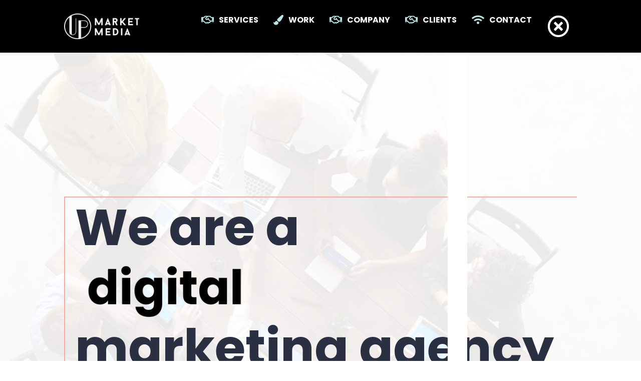

--- FILE ---
content_type: text/html; charset=UTF-8
request_url: https://upmarketmedia.net/
body_size: 18739
content:
<!DOCTYPE html>
<html lang="en-US" prefix="og: https://ogp.me/ns#">
<head>
	<meta charset="UTF-8" />
<meta http-equiv="X-UA-Compatible" content="IE=edge">
	<link rel="pingback" href="https://upmarketmedia.net/xmlrpc.php" />

	<script type="text/javascript">
		document.documentElement.className = 'js';
	</script>
	
	<link rel="preconnect" href="https://fonts.gstatic.com" crossorigin />
<!-- Search Engine Optimization by Rank Math PRO - https://rankmath.com/ -->
<title>Marketing Services | Digital Marketing | UP Market Media</title>
<meta name="description" content="Full-service marketing agency, specializing in online solutions including Website Design, SEO, PPC, Graphic Design, Social Media + more. We grow businesses of all sizes in the USA."/>
<meta name="robots" content="follow, index, max-snippet:-1, max-video-preview:-1, max-image-preview:large"/>
<link rel="canonical" href="https://upmarketmedia.net/" />
<meta property="og:locale" content="en_US" />
<meta property="og:type" content="website" />
<meta property="og:title" content="Marketing Services | Digital Marketing | UP Market Media" />
<meta property="og:description" content="Full-service marketing agency, specializing in online solutions including Website Design, SEO, PPC, Graphic Design, Social Media + more. We grow businesses of all sizes in the USA." />
<meta property="og:url" content="https://upmarketmedia.net/" />
<meta property="og:site_name" content="UP Market Media, Inc." />
<meta property="og:updated_time" content="2025-10-28T18:56:19-04:00" />
<meta property="og:image" content="https://upmarketmedia.net/wp-content/uploads/2022/02/UPM_SocialiconNEW-01.png" />
<meta property="og:image:secure_url" content="https://upmarketmedia.net/wp-content/uploads/2022/02/UPM_SocialiconNEW-01.png" />
<meta property="og:image:width" content="804" />
<meta property="og:image:height" content="781" />
<meta property="og:image:alt" content="LOGO FOR UP MARKET MEDIA, INC. a marketing agency in Statesboro, GA" />
<meta property="og:image:type" content="image/png" />
<meta name="twitter:card" content="summary_large_image" />
<meta name="twitter:title" content="Marketing Services | Digital Marketing | UP Market Media" />
<meta name="twitter:description" content="Full-service marketing agency, specializing in online solutions including Website Design, SEO, PPC, Graphic Design, Social Media + more. We grow businesses of all sizes in the USA." />
<meta name="twitter:site" content="@upmarketmedia" />
<meta name="twitter:creator" content="@upmarketmedia" />
<meta name="twitter:image" content="https://upmarketmedia.net/wp-content/uploads/2022/02/UPM_SocialiconNEW-01.png" />
<meta name="twitter:label1" content="Written by" />
<meta name="twitter:data1" content="UP Market Media" />
<meta name="twitter:label2" content="Time to read" />
<meta name="twitter:data2" content="63 minutes" />
<script type="application/ld+json" class="rank-math-schema-pro">{"@context":"https://schema.org","@graph":[{"@type":["Person","Organization"],"@id":"https://upmarketmedia.net/#person","name":"UP Market Media, Inc.","sameAs":["https://www.facebook.com/upmarketmedia","https://twitter.com/upmarketmedia"],"logo":{"@type":"ImageObject","@id":"https://upmarketmedia.net/#logo","url":"https://upmarketmedia.net/wp-content/uploads/2022/02/UPM_SocialiconNEW-01.png","contentUrl":"https://upmarketmedia.net/wp-content/uploads/2022/02/UPM_SocialiconNEW-01.png","caption":"UP Market Media, Inc.","inLanguage":"en-US","width":"804","height":"781"},"image":{"@type":"ImageObject","@id":"https://upmarketmedia.net/#logo","url":"https://upmarketmedia.net/wp-content/uploads/2022/02/UPM_SocialiconNEW-01.png","contentUrl":"https://upmarketmedia.net/wp-content/uploads/2022/02/UPM_SocialiconNEW-01.png","caption":"UP Market Media, Inc.","inLanguage":"en-US","width":"804","height":"781"}},{"@type":"WebSite","@id":"https://upmarketmedia.net/#website","url":"https://upmarketmedia.net","name":"UP Market Media, Inc.","alternateName":"UP Market Media","publisher":{"@id":"https://upmarketmedia.net/#person"},"inLanguage":"en-US","potentialAction":{"@type":"SearchAction","target":"https://upmarketmedia.net/?s={search_term_string}","query-input":"required name=search_term_string"}},{"@type":"ImageObject","@id":"https://upmarketmedia.net/wp-content/uploads/2022/02/UPM_SocialiconNEW-01.png","url":"https://upmarketmedia.net/wp-content/uploads/2022/02/UPM_SocialiconNEW-01.png","width":"804","height":"781","caption":"LOGO FOR UP MARKET MEDIA, INC. a marketing agency in Statesboro, GA","inLanguage":"en-US"},{"@type":"WebPage","@id":"https://upmarketmedia.net/#webpage","url":"https://upmarketmedia.net/","name":"Marketing Services | Digital Marketing | UP Market Media","datePublished":"2023-04-06T10:24:39-04:00","dateModified":"2025-10-28T18:56:19-04:00","about":{"@id":"https://upmarketmedia.net/#person"},"isPartOf":{"@id":"https://upmarketmedia.net/#website"},"primaryImageOfPage":{"@id":"https://upmarketmedia.net/wp-content/uploads/2022/02/UPM_SocialiconNEW-01.png"},"inLanguage":"en-US"}]}</script>
<!-- /Rank Math WordPress SEO plugin -->

<link rel="alternate" type="application/rss+xml" title="Marketing Agency | Web Design | Social Media | SEO | Google Ads | Graphic Design  &raquo; Feed" href="https://upmarketmedia.net/feed/" />
<link rel="alternate" type="application/rss+xml" title="Marketing Agency | Web Design | Social Media | SEO | Google Ads | Graphic Design  &raquo; Comments Feed" href="https://upmarketmedia.net/comments/feed/" />
<link rel="alternate" title="oEmbed (JSON)" type="application/json+oembed" href="https://upmarketmedia.net/wp-json/oembed/1.0/embed?url=https%3A%2F%2Fupmarketmedia.net%2F" />
<link rel="alternate" title="oEmbed (XML)" type="text/xml+oembed" href="https://upmarketmedia.net/wp-json/oembed/1.0/embed?url=https%3A%2F%2Fupmarketmedia.net%2F&#038;format=xml" />
<meta content="Divi v.4.27.4" name="generator"/><link data-optimized="2" rel="stylesheet" href="https://upmarketmedia.net/wp-content/litespeed/css/648313719d003961db55bcc9fe1aeb8d.css?ver=b7e49" />



<link rel='preload' id='divi-dynamic-late-css' href='https://upmarketmedia.net/wp-content/et-cache/248617/et-divi-dynamic-tb-789352-tb-248601-248617-late.css?ver=1761692181' as='style' media='all' onload="this.onload=null;this.rel='stylesheet'" />
<link rel='preload' id='divi-dynamic-css' href='https://upmarketmedia.net/wp-content/et-cache/248617/et-divi-dynamic-tb-789352-tb-248601-248617.css?ver=1761692181' as='style' media='all' onload="this.onload=null;this.rel='stylesheet'" />








<script type="text/javascript" src="https://upmarketmedia.net/wp-includes/js/jquery/jquery.min.js?ver=3.7.1" id="jquery-core-js"></script>
<script type="text/javascript" src="https://upmarketmedia.net/wp-includes/js/jquery/jquery-migrate.min.js?ver=3.4.1" id="jquery-migrate-js"></script>
<link rel="https://api.w.org/" href="https://upmarketmedia.net/wp-json/" /><link rel="alternate" title="JSON" type="application/json" href="https://upmarketmedia.net/wp-json/wp/v2/pages/248617" /><link rel="EditURI" type="application/rsd+xml" title="RSD" href="https://upmarketmedia.net/xmlrpc.php?rsd" />
<meta name="generator" content="WordPress 6.9" />
<link rel='shortlink' href='https://upmarketmedia.net/' />
<meta name="viewport" content="width=device-width, initial-scale=1.0, maximum-scale=1.0, user-scalable=0" />
	<!-- Google Tag Manager -->
<script>(function(w,d,s,l,i){w[l]=w[l]||[];w[l].push({'gtm.start':
new Date().getTime(),event:'gtm.js'});var f=d.getElementsByTagName(s)[0],
j=d.createElement(s),dl=l!='dataLayer'?'&l='+l:'';j.async=true;j.src=
'https://www.googletagmanager.com/gtm.js?id='+i+dl;f.parentNode.insertBefore(j,f);
})(window,document,'script','dataLayer','GTM-5JS73R2');</script>
<!-- End Google Tag Manager -->

<script type="text/javascript" src="https://www.lansrv070.com/js/88957.js"></script>

<noscript><img src="http://www.lansrv070.com/88957.png" alt="" style="display:none;" /></noscript>
<!-- Facebook Pixel Code -->
<script>
  !function(f,b,e,v,n,t,s)
  {if(f.fbq)return;n=f.fbq=function(){n.callMethod?
  n.callMethod.apply(n,arguments):n.queue.push(arguments)};
  if(!f._fbq)f._fbq=n;n.push=n;n.loaded=!0;n.version='2.0';
  n.queue=[];t=b.createElement(e);t.async=!0;
  t.src=v;s=b.getElementsByTagName(e)[0];
  s.parentNode.insertBefore(t,s)}(window, document,'script',
  'https://connect.facebook.net/en_US/fbevents.js');
  fbq('init', '112853396094048');
  fbq('track', 'PageView');
</script>
<noscript><img height="1" width="1" style="display:none" src="https://www.facebook.com/tr?id=112853396094048&amp;ev=PageView&amp;noscript=1"></noscript>
<!-- End Facebook Pixel Code -->
<!-- JSON-LD markup generated by Google Structured Data Markup Helper. -->
<script type="application/ld+json">
{
  "@context" : "http://schema.org",
  "@type" : "LocalBusiness",
  "name" : "UP Market Media",
  "image" : "https://p48rorffh9-flywheel.netdna-ssl.com/wp-content/uploads/2020/09/UPDATEDLogo-1.jpg",
  "telephone" : "912.536.4898",
  "email" : "sharon@upmarketmedia.net",
  "address" : {
    "@type" : "PostalAddress",
    "streetAddress" : "100 Brampton Ave, Suite 2 F-B",
    "addressLocality" : "Statesboro",
    "addressRegion" : "GA",
    "postalCode" : "30458"
  },
  "openingHoursSpecification" : {
    "@type" : "OpeningHoursSpecification",
    "dayOfWeek" : {
      "@type" : "DayOfWeek",
      "name" : "Mo, Tu, We, Th, Fr 10:00-17:00"
    }
  },
  "url" : "https://upmarketmedia.net/"
}
</script><link rel="icon" href="https://upmarketmedia.net/wp-content/uploads/2020/09/cropped-UPM_SocialiconNEW-01-32x32.png" sizes="32x32" />
<link rel="icon" href="https://upmarketmedia.net/wp-content/uploads/2020/09/cropped-UPM_SocialiconNEW-01-192x192.png" sizes="192x192" />
<link rel="apple-touch-icon" href="https://upmarketmedia.net/wp-content/uploads/2020/09/cropped-UPM_SocialiconNEW-01-180x180.png" />
<meta name="msapplication-TileImage" content="https://upmarketmedia.net/wp-content/uploads/2020/09/cropped-UPM_SocialiconNEW-01-270x270.png" />








</head>
<body class="home wp-singular page-template-default page page-id-248617 custom-background wp-theme-Divi et-tb-has-template et-tb-has-header et-tb-has-footer et_button_no_icon et_pb_button_helper_class et_cover_background et_pb_gutter windows et_pb_gutters3 et_pb_pagebuilder_layout et_smooth_scroll et_no_sidebar et_divi_theme et-db">
	<div id="page-container">
<div id="et-boc" class="et-boc">
			
		<header class="et-l et-l--header">
			<div class="et_builder_inner_content et_pb_gutters3">
		<div class="et_pb_section et_pb_section_0_tb_header et_pb_sticky_module et_pb_with_background et_section_regular" >
				
				
				
				
				
				
				<div class="et_pb_row et_pb_row_0_tb_header">
				<div class="et_pb_column et_pb_column_4_4 et_pb_column_0_tb_header  et_pb_css_mix_blend_mode_passthrough et-last-child">
				
				
				
				
				<div class="et_pb_module et_pb_divimenus_flex et_pb_divimenus_flex_0_tb_header">
				
				
				
				
				
				
				<div class="et_pb_module_inner">
					<div class="dd-wrapper"><div class="dd-logo"><a href="https://upmarketmedia.net/" ><img fetchpriority="high" decoding="async" width="680" height="235" src="https://upmarketmedia.net/wp-content/uploads/2023/04/UPLogoScaled.png" alt="UP Market Media, Inc. | Full Service Marketing Agency | Digital Marketing | Statesboro, GA" data-sticky="https://upmarketmedia.net/wp-content/uploads/2023/04/UPLogoScaled_black.png" data-src="https://upmarketmedia.net/wp-content/uploads/2023/04/UPLogoScaled.png" data-src-t="https://upmarketmedia.net/wp-content/uploads/2023/04/UPLogoScaled.png" data-src-p="https://upmarketmedia.net/wp-content/uploads/2023/04/UPLogoScaled.png" srcset="https://upmarketmedia.net/wp-content/uploads/2023/04/UPLogoScaled.png 680w, https://upmarketmedia.net/wp-content/uploads/2023/04/UPLogoScaled-480x166.png 480w" sizes="(min-width: 0px) and (max-width: 480px) 480px, (min-width: 481px) 680px, 100vw" class="wp-image-248627" /></a></div><nav class="dd-divimenu dd-flex dd-divimenu-open dd-closed-tablet dd-closed-phone" role="menu" aria-label="DiviMenu"><div class="dd-menu-button dd-click" role="menuitem"><span class="dd-item dd-menu-button-content dd-icon-content notranslate dd-multi-value"aria-label=" Icon Font" role="button" aria-pressed="false" tabindex="0" data-desktop="" data-hover=""></span></div><div class="et_pb_divimenus_flex_item et_pb_divimenus_flex_item_0_tb_header" role="menuitem">
				
				
				
				
				
				
				<div class="et_pb_module_inner">
					<div class="dd-mi-w dd-menu-flex-item-wrapper"><div class="dd-mi dd-menu-flex-item"><a href="https://upmarketmedia.net/contact-us/" tabindex="-1"  ><div class="dd-item dd-menu-item-content dd-text" tabindex="0"><span class="dd-text-icon dd-icon-content notranslate"aria-label=" Icon Font"></span><span class="dd-text-content">Contact</span></div></a></div></div>
				</div>
			</div><div class="et_pb_divimenus_flex_item et_pb_divimenus_flex_item_1_tb_header" role="menuitem">
				
				
				
				
				
				
				<div class="et_pb_module_inner">
					<div class="dd-mi-w dd-menu-flex-item-wrapper"><div class="dd-mi dd-menu-flex-item dd-h-d dd-h-t"><a href="#" tabindex="-1" aria-haspopup="true" aria-expanded="false"  class="dd-sub"><div class="dd-item dd-menu-item-content dd-text" tabindex="0"><span class="dd-text-icon dd-icon-content notranslate"aria-label=" Icon Font"></span><span class="dd-text-content">Clients</span></div></a><div class="dd-menu-flex-sub"><ul id="menu-clients" class=""><li id="menu-item-789389" class="menu-item menu-item-type-post_type menu-item-object-page menu-item-789389"><a href="https://upmarketmedia.net/online-payments/" class="dd-menu-item-content dd-click dd-text"><span style="flex:1">Online Payments</span><span class="dd-icon-content dd-collapse notranslate"aria-label="B Icon Font" tabindex="0">B</span></a></li>
<li id="menu-item-789390" class="menu-item menu-item-type-custom menu-item-object-custom menu-item-789390"><a href="https://reports.upmarketmedia.net/login" class="dd-menu-item-content dd-click dd-text"><span style="flex:1">Reports</span><span class="dd-icon-content dd-collapse notranslate"aria-label="B Icon Font" tabindex="0">B</span></a></li>
</ul></div></div></div>
				</div>
			</div><div class="et_pb_divimenus_flex_item et_pb_divimenus_flex_item_2_tb_header" role="menuitem">
				
				
				
				
				
				
				<div class="et_pb_module_inner">
					<div class="dd-mi-w dd-menu-flex-item-wrapper"><div class="dd-mi dd-menu-flex-item dd-h-d dd-h-t"><a href="#" tabindex="-1" aria-haspopup="true" aria-expanded="false"  class="dd-sub"><div class="dd-item dd-menu-item-content dd-text" tabindex="0"><span class="dd-text-icon dd-icon-content notranslate"aria-label=" Icon Font"></span><span class="dd-text-content">Company</span></div></a><div class="dd-menu-flex-sub"><ul id="menu-about" class=""><li id="menu-item-789480" class="menu-item menu-item-type-post_type menu-item-object-page menu-item-789480"><a href="https://upmarketmedia.net/about-us/" class="dd-menu-item-content dd-click dd-text"><span style="flex:1">About Us</span><span class="dd-icon-content dd-collapse notranslate"aria-label="B Icon Font" tabindex="0">B</span></a></li>
<li id="menu-item-789386" class="menu-item menu-item-type-post_type menu-item-object-page menu-item-789386"><a href="https://upmarketmedia.net/marketing-career/" class="dd-menu-item-content dd-click dd-text"><span style="flex:1">Join Our Team</span><span class="dd-icon-content dd-collapse notranslate"aria-label="B Icon Font" tabindex="0">B</span></a></li>
<li id="menu-item-789385" class="menu-item menu-item-type-post_type menu-item-object-page menu-item-789385"><a href="https://upmarketmedia.net/blog/" class="dd-menu-item-content dd-click dd-text"><span style="flex:1">Blog</span><span class="dd-icon-content dd-collapse notranslate"aria-label="B Icon Font" tabindex="0">B</span></a></li>
</ul></div></div></div>
				</div>
			</div><div class="et_pb_divimenus_flex_item et_pb_divimenus_flex_item_3_tb_header" role="menuitem">
				
				
				
				
				
				
				<div class="et_pb_module_inner">
					<div class="dd-mi-w dd-menu-flex-item-wrapper"><div class="dd-mi dd-menu-flex-item"><a href="https://upmarketmedia.net/our-portfolio/" tabindex="-1"  ><div class="dd-item dd-menu-item-content dd-text" tabindex="0"><span class="dd-text-icon dd-icon-content notranslate"aria-label=" Icon Font"></span><span class="dd-text-content">Work</span></div></a></div></div>
				</div>
			</div><div class="et_pb_divimenus_flex_item et_pb_divimenus_flex_item_4_tb_header" role="menuitem">
				
				
				
				
				
				
				<div class="et_pb_module_inner">
					<div class="dd-mi-w dd-menu-flex-item-wrapper"><div class="dd-mi dd-menu-flex-item dd-h "><a href="https://upmarketmedia.net/marketing-services/" tabindex="-1" aria-haspopup="true" aria-expanded="false"  class="dd-sub"><div class="dd-item dd-menu-item-content dd-text" tabindex="0"><span class="dd-text-icon dd-icon-content notranslate"aria-label=" Icon Font"></span><span class="dd-text-content">Services</span></div></a><div class="dd-menu-flex-sub"><ul id="menu-services" class=""><li id="menu-item-787944" class="menu-item menu-item-type-post_type menu-item-object-page menu-item-787944"><a href="https://upmarketmedia.net/marketing-services/website-design/" class="dd-menu-item-content dd-click dd-text"><span style="flex:1">Website Design</span><span class="dd-icon-content dd-collapse notranslate"aria-label="B Icon Font" tabindex="0">B</span></a></li>
<li id="menu-item-787945" class="menu-item menu-item-type-post_type menu-item-object-page menu-item-has-children menu-item-787945 dd-collapsible dd-accordion dd-collapsible dd-accordion"><a href="https://upmarketmedia.net/marketing-services/search-engine-optimization/" class="dd-menu-item-content dd-click dd-text"><span style="flex:1">SEO</span><span class="dd-icon-content dd-collapse notranslate"aria-label="B Icon Font" tabindex="0">B</span></a>
<ul class="sub-menu">
	<li id="menu-item-787946" class="menu-item menu-item-type-post_type menu-item-object-page menu-item-787946"><a href="https://upmarketmedia.net/marketing-services/search-engine-optimization/online-directory-listing-management/" class="dd-menu-item-content dd-click dd-text"><span style="flex:1">Online Directory Listings</span><span class="dd-icon-content dd-collapse notranslate"aria-label="B Icon Font" tabindex="0">B</span></a></li>
</ul>
</li>
<li id="menu-item-787949" class="menu-item menu-item-type-post_type menu-item-object-page menu-item-787949"><a href="https://upmarketmedia.net/marketing-services/google-ads-management/" class="dd-menu-item-content dd-click dd-text"><span style="flex:1">Google Ads Management</span><span class="dd-icon-content dd-collapse notranslate"aria-label="B Icon Font" tabindex="0">B</span></a></li>
<li id="menu-item-787948" class="menu-item menu-item-type-post_type menu-item-object-page menu-item-787948"><a href="https://upmarketmedia.net/marketing-services/social-media-management/" class="dd-menu-item-content dd-click dd-text"><span style="flex:1">Social Media</span><span class="dd-icon-content dd-collapse notranslate"aria-label="B Icon Font" tabindex="0">B</span></a></li>
<li id="menu-item-787947" class="menu-item menu-item-type-post_type menu-item-object-page menu-item-787947"><a href="https://upmarketmedia.net/marketing-services/graphic-design/" class="dd-menu-item-content dd-click dd-text"><span style="flex:1">Graphic Design</span><span class="dd-icon-content dd-collapse notranslate"aria-label="B Icon Font" tabindex="0">B</span></a></li>
</ul></div></div></div>
				</div>
			</div></nav></div>
				</div>
			</div>
			</div>
				
				
				
				
			</div>
				
				
			</div><div class="et_pb_section et_pb_section_1_tb_header et_pb_sticky_module et_pb_with_background et_section_regular" >
				
				
				
				
				
				
				<div class="et_pb_row et_pb_row_1_tb_header">
				<div class="et_pb_column et_pb_column_4_4 et_pb_column_1_tb_header  et_pb_css_mix_blend_mode_passthrough et-last-child">
				
				
				
				
				<div class="et_pb_module et_pb_divimenus_flex et_pb_divimenus_flex_1_tb_header">
				
				
				
				
				
				
				<div class="et_pb_module_inner">
					<div class="dd-wrapper"><div class="dd-logo"><a href="https://upmarketmedia.net/" ><img fetchpriority="high" decoding="async" width="680" height="235" src="https://upmarketmedia.net/wp-content/uploads/2023/04/UPLogoScaled.png" alt="UP Market Media, Inc. | Full Service Marketing Agency | Digital Marketing | Statesboro, GA" data-sticky="https://upmarketmedia.net/wp-content/uploads/2023/04/UPLogoScaled_black.png" data-src="https://upmarketmedia.net/wp-content/uploads/2023/04/UPLogoScaled.png" data-src-t="https://upmarketmedia.net/wp-content/uploads/2023/04/UPLogoScaled.png" data-src-p="https://upmarketmedia.net/wp-content/uploads/2023/04/UPLogoScaled.png" srcset="https://upmarketmedia.net/wp-content/uploads/2023/04/UPLogoScaled.png 680w, https://upmarketmedia.net/wp-content/uploads/2023/04/UPLogoScaled-480x166.png 480w" sizes="(min-width: 0px) and (max-width: 480px) 480px, (min-width: 481px) 680px, 100vw" class="wp-image-248627" /></a></div><nav class="dd-divimenu dd-flex dd-closed-desktop dd-closed-tablet dd-closed-phone" role="menu" aria-label="DiviMenu"><div class="dd-menu-button dd-click" role="menuitem"><span class="dd-item dd-menu-button-content dd-icon-content notranslate dd-multi-value"aria-label=" Icon Font" role="button" aria-pressed="false" tabindex="0" data-desktop="" data-hover=""></span></div><div class="et_pb_divimenus_flex_item et_pb_divimenus_flex_item_5_tb_header" role="menuitem">
				
				
				
				
				
				
				<div class="et_pb_module_inner">
					<div class="dd-mi-w dd-menu-flex-item-wrapper"><div class="dd-mi dd-menu-flex-item"><a href="https://upmarketmedia.net/contact-us/" tabindex="-1"  ><div class="dd-item dd-menu-item-content dd-text" tabindex="0"><span class="dd-text-icon dd-icon-content notranslate"aria-label=" Icon Font"></span><span class="dd-text-content">Contact</span></div></a></div></div>
				</div>
			</div><div class="et_pb_divimenus_flex_item et_pb_divimenus_flex_item_6_tb_header" role="menuitem">
				
				
				
				
				
				
				<div class="et_pb_module_inner">
					<div class="dd-mi-w dd-menu-flex-item-wrapper"><div class="dd-mi dd-menu-flex-item dd-h-d dd-h-t"><a href="#" tabindex="-1" aria-haspopup="true" aria-expanded="false"  class="dd-sub"><div class="dd-item dd-menu-item-content dd-text" tabindex="0"><span class="dd-text-icon dd-icon-content notranslate"aria-label=" Icon Font"></span><span class="dd-text-content">Clients</span></div></a><div class="dd-menu-flex-sub"><ul id="menu-clients-1" class=""><li class="menu-item menu-item-type-post_type menu-item-object-page menu-item-789389"><a href="https://upmarketmedia.net/online-payments/" class="dd-menu-item-content dd-click dd-text"><span style="flex:1">Online Payments</span><span class="dd-icon-content dd-collapse notranslate"aria-label="B Icon Font" tabindex="0">B</span></a></li>
<li class="menu-item menu-item-type-custom menu-item-object-custom menu-item-789390"><a href="https://reports.upmarketmedia.net/login" class="dd-menu-item-content dd-click dd-text"><span style="flex:1">Reports</span><span class="dd-icon-content dd-collapse notranslate"aria-label="B Icon Font" tabindex="0">B</span></a></li>
</ul></div></div></div>
				</div>
			</div><div class="et_pb_divimenus_flex_item et_pb_divimenus_flex_item_7_tb_header" role="menuitem">
				
				
				
				
				
				
				<div class="et_pb_module_inner">
					<div class="dd-mi-w dd-menu-flex-item-wrapper"><div class="dd-mi dd-menu-flex-item dd-h-d dd-h-t"><a href="#" tabindex="-1" aria-haspopup="true" aria-expanded="false"  class="dd-sub"><div class="dd-item dd-menu-item-content dd-text" tabindex="0"><span class="dd-text-icon dd-icon-content notranslate"aria-label=" Icon Font"></span><span class="dd-text-content">Company</span></div></a><div class="dd-menu-flex-sub"><ul id="menu-about-1" class=""><li class="menu-item menu-item-type-post_type menu-item-object-page menu-item-789480"><a href="https://upmarketmedia.net/about-us/" class="dd-menu-item-content dd-click dd-text"><span style="flex:1">About Us</span><span class="dd-icon-content dd-collapse notranslate"aria-label="B Icon Font" tabindex="0">B</span></a></li>
<li class="menu-item menu-item-type-post_type menu-item-object-page menu-item-789386"><a href="https://upmarketmedia.net/marketing-career/" class="dd-menu-item-content dd-click dd-text"><span style="flex:1">Join Our Team</span><span class="dd-icon-content dd-collapse notranslate"aria-label="B Icon Font" tabindex="0">B</span></a></li>
<li class="menu-item menu-item-type-post_type menu-item-object-page menu-item-789385"><a href="https://upmarketmedia.net/blog/" class="dd-menu-item-content dd-click dd-text"><span style="flex:1">Blog</span><span class="dd-icon-content dd-collapse notranslate"aria-label="B Icon Font" tabindex="0">B</span></a></li>
</ul></div></div></div>
				</div>
			</div><div class="et_pb_divimenus_flex_item et_pb_divimenus_flex_item_8_tb_header" role="menuitem">
				
				
				
				
				
				
				<div class="et_pb_module_inner">
					<div class="dd-mi-w dd-menu-flex-item-wrapper"><div class="dd-mi dd-menu-flex-item"><a href="https://upmarketmedia.net/our-portfolio/" tabindex="-1"  ><div class="dd-item dd-menu-item-content dd-text" tabindex="0"><span class="dd-text-icon dd-icon-content notranslate"aria-label=" Icon Font"></span><span class="dd-text-content">Work</span></div></a></div></div>
				</div>
			</div><div class="et_pb_divimenus_flex_item et_pb_divimenus_flex_item_9_tb_header" role="menuitem">
				
				
				
				
				
				
				<div class="et_pb_module_inner">
					<div class="dd-mi-w dd-menu-flex-item-wrapper"><div class="dd-mi dd-menu-flex-item dd-h "><a href="https://upmarketmedia.net/marketing-services/" tabindex="-1" aria-haspopup="true" aria-expanded="false"  class="dd-sub"><div class="dd-item dd-menu-item-content dd-text" tabindex="0"><span class="dd-text-icon dd-icon-content notranslate"aria-label=" Icon Font"></span><span class="dd-text-content">Services</span></div></a><div class="dd-menu-flex-sub"><ul id="menu-services-1" class=""><li class="menu-item menu-item-type-post_type menu-item-object-page menu-item-787944"><a href="https://upmarketmedia.net/marketing-services/website-design/" class="dd-menu-item-content dd-click dd-text"><span style="flex:1">Website Design</span><span class="dd-icon-content dd-collapse notranslate"aria-label="B Icon Font" tabindex="0">B</span></a></li>
<li class="menu-item menu-item-type-post_type menu-item-object-page menu-item-has-children menu-item-787945 dd-collapsible dd-accordion dd-collapsible dd-accordion"><a href="https://upmarketmedia.net/marketing-services/search-engine-optimization/" class="dd-menu-item-content dd-click dd-text"><span style="flex:1">SEO</span><span class="dd-icon-content dd-collapse notranslate"aria-label="B Icon Font" tabindex="0">B</span></a>
<ul class="sub-menu">
	<li class="menu-item menu-item-type-post_type menu-item-object-page menu-item-787946"><a href="https://upmarketmedia.net/marketing-services/search-engine-optimization/online-directory-listing-management/" class="dd-menu-item-content dd-click dd-text"><span style="flex:1">Online Directory Listings</span><span class="dd-icon-content dd-collapse notranslate"aria-label="B Icon Font" tabindex="0">B</span></a></li>
</ul>
</li>
<li class="menu-item menu-item-type-post_type menu-item-object-page menu-item-787949"><a href="https://upmarketmedia.net/marketing-services/google-ads-management/" class="dd-menu-item-content dd-click dd-text"><span style="flex:1">Google Ads Management</span><span class="dd-icon-content dd-collapse notranslate"aria-label="B Icon Font" tabindex="0">B</span></a></li>
<li class="menu-item menu-item-type-post_type menu-item-object-page menu-item-787948"><a href="https://upmarketmedia.net/marketing-services/social-media-management/" class="dd-menu-item-content dd-click dd-text"><span style="flex:1">Social Media</span><span class="dd-icon-content dd-collapse notranslate"aria-label="B Icon Font" tabindex="0">B</span></a></li>
<li class="menu-item menu-item-type-post_type menu-item-object-page menu-item-787947"><a href="https://upmarketmedia.net/marketing-services/graphic-design/" class="dd-menu-item-content dd-click dd-text"><span style="flex:1">Graphic Design</span><span class="dd-icon-content dd-collapse notranslate"aria-label="B Icon Font" tabindex="0">B</span></a></li>
</ul></div></div></div>
				</div>
			</div></nav></div>
				</div>
			</div>
			</div>
				
				
				
				
			</div>
				
				
			</div>		</div>
	</header>
	<div id="et-main-area">
	
<div id="main-content">


			
				<article id="post-248617" class="post-248617 page type-page status-publish hentry">

				
					<div class="entry-content">
					        <script type="text/javascript" id="pac_dcm_column_1">
            // Initialize Carousel
            jQuery(function ($) {
                if ((jQuery(window).width() < 0)|| (jQuery(window).width() <= 480)|| (jQuery(window).width() >= 480 && jQuery(window).width() <= 980)|| (jQuery(window).width() >= 980)) {
                    // Define media queries for different device sizes
                    const columnClass = ".pac_dcm_column_1";
                    column = $(columnClass);
                    column.navigationImages = [];
                    slickSettings = {
                        fade: false,
                        centerMode: true,
                        infinite: true,
                        slidesToShow: 3,
                        variableWidth: false,
                        slidesToScroll: 1,
                        autoplay: true,
                        autoplaySpeed: 3000,
                        arrows: true,
                        dots: false,
                        rtl: false,
                        speed: 500,
                        pauseOnHover: true,
                        useCSS: true,
                        useTransform: true,
                        cssEase: 'ease',
                        waitForAnimate: true,
                        swipe: true,
                        touch: true,
                        swipeToSlide: true,
                        rows: 1,
                        touchThreshold: 500,
                        initialSlide: 0,
                        adaptiveHeight: true,
                        responsive: [
                            {
                                breakpoint: 980,
                                settings: {
                                    fade: false,
                                    centerMode: false,
                                    variableWidth: false,
                                    infinite: true,
                                    slidesToShow: 2,
                                    slidesToScroll: 1,
                                    autoplay: true,
                                    autoplaySpeed: 3000,
                                    arrows: true,
                                    dots: false,
                                    pauseOnHover: true,
                                    swipe: true,
                                    touch: true,
                                    swipeToSlide: true,
                                    rows: 1,
                                    touchThreshold: 500,
                                    initialSlide: 0,
                                    adaptiveHeight: true                                }
                            },
                            {
                                breakpoint: 767,
                                settings: {
                                    fade: false,
                                    centerMode: true,
                                    infinite: true,
                                    variableWidth: false,
                                    slidesToShow: 1,
                                    slidesToScroll: 1,
                                    autoplay: true,
                                    autoplaySpeed: 3000,
                                    arrows: true,
                                    dots: false,
                                    pauseOnHover: true,
                                    swipe: true,
                                    touch: true,
                                    swipeToSlide: true,
                                    rows: 1,
                                    touchThreshold: 500,
                                    initialSlide: 0,
                                    adaptiveHeight: true                                }
                            }
                        ]
                    };

                                        //======================================================================
                    // Carousel Navigation Images
                    //======================================================================
                    column.navigationImages = jQuery(columnClass).data("slick-navigation-images");
                    if ('undefined' === typeof column.navigationImages) {
                        column.navigationImages = [];
                    }
                                        // Total Items Per Row
                    const numberOfItemsPerRow = parseInt('3');
                    //======================================================================
                    // Slick On Init
                    //======================================================================
                    column.on('init', function (event, slick, currentSlide, nextSlide) {
                        let overlayLoading = column.prev('.loading__overlay');
                        if (overlayLoading.length > 0) {
                            overlayLoading.fadeOut('slow');
                            column.fadeIn('slow');
                        }
                        window.carouselCurrentSlide = slick.currentSlide;
                        window.carouselTotalSlides = slick.slideCount;
                        $(columnClass + ' .slick-current').addClass('active');
                        $(columnClass + ' .slick-current').next('.slick-slide').addClass('nextSlide');
                        $(columnClass + ' .slick-current').prev('.slick-slide').addClass('previousSlide');
                        if (numberOfItemsPerRow === 3) {
                            $(columnClass + ' .slick-slide.nextSlide').next('.slick-slide').addClass('preNextSlide');
                            $(columnClass + ' .slick-slide.previousSlide').prev('.slick-slide').addClass("prePreviousSlide");
                        } else if (5 === numberOfItemsPerRow) {
                            $(columnClass + ' .slick-current').next('.slick-slide').next('.slick-slide').addClass('nextSlide');
                            $(columnClass + ' .slick-current').prev('.slick-slide').prev('.slick-slide').addClass('previousSlide');
                        } else if (7 === numberOfItemsPerRow) {
                            $(columnClass + ' .slick-current').next('.slick-slide').next('.slick-slide').next('.slick-slide').addClass('nextSlide');
                            $(columnClass + ' .slick-current').prev('.slick-slide').prev('.slick-slide').prev('.slick-slide').addClass('previousSlide');
                        } else if (9 === numberOfItemsPerRow) {
                            $(columnClass + ' .slick-current').next('.slick-slide').next('.slick-slide').next('.slick-slide').addClass('nextSlide');
                            $(columnClass + ' .slick-current').prev('.slick-slide').prev('.slick-slide').prev('.slick-slide').addClass('previousSlide');
                        } else if (11 === numberOfItemsPerRow) {
                            $(columnClass + ' .slick-current').next('.slick-slide').next('.slick-slide').next('.slick-slide').addClass('nextSlide');
                            $(columnClass + ' .slick-current').prev('.slick-slide').prev('.slick-slide').prev('.slick-slide').addClass('previousSlide');
                        }
                    });
                    //======================================================================
                    // Initliaze Slick
                    //======================================================================
                    column.slick(slickSettings);
                    //======================================================================
                    // Slick Slider Counter
                    //======================================================================
                                        //======================================================================
                    // Slick Before Change
                    //======================================================================
                    column.on('beforeChange', function (event, {slideCount: count}, currentSlide, nextSlide) {
                        let dataSlideIndex = [nextSlide, nextSlide - count, nextSlide + count].map((n) => columnClass + ` [data-slick-index="${n}"]`).join(", ");
                                                $(columnClass + ' .slick-slide')
                            .removeClass('active')
                            .removeClass('nextSlide')
                            .removeClass('preNextSlide')
                            .removeClass('previousSlide')
                            .removeClass('prePreviousSlide');
                        $(dataSlideIndex).addClass('active');
                        $(columnClass + ' .slick-slide.active').next('.slick-slide').addClass('nextSlide');
                        $(columnClass + ' .slick-slide.active').prev('.slick-slide').addClass('previousSlide');
                        if (numberOfItemsPerRow === 3) {
                            $(columnClass + ' .slick-slide.nextSlide').next('.slick-slide').addClass('preNextSlide');
                            $(columnClass + ' .slick-slide.previousSlide').prev('.slick-slide').addClass('prePreviousSlide');
                        } else if (5 === numberOfItemsPerRow) {
                            $(columnClass + ' .slick-slide.active').next('.slick-slide').next('.slick-slide').addClass('nextSlide');
                            $(columnClass + ' .slick-slide.active').prev('.slick-slide').prev('.slick-slide').addClass('previousSlide');
                        } else if (7 === numberOfItemsPerRow) {
                            $(columnClass + ' .slick-slide.active').next('.slick-slide').next('.slick-slide').next('.slick-slide').addClass('nextSlide');
                            $(columnClass + ' .slick-slide.active').prev('.slick-slide').prev('.slick-slide').prev('.slick-slide').addClass('previousSlide');
                        } else if (9 === numberOfItemsPerRow) {
                            $(columnClass + ' .slick-slide.active').next('.slick-slide').next('.slick-slide').next('.slick-slide').addClass('nextSlide');
                            $(columnClass + ' .slick-slide.active').prev('.slick-slide').prev('.slick-slide').prev('.slick-slide').addClass('previousSlide');
                        } else if (11 === numberOfItemsPerRow) {
                            $(columnClass + ' .slick-slide.active').next('.slick-slide').next('.slick-slide').next('.slick-slide').addClass('nextSlide');
                            $(columnClass + ' .slick-slide.active').prev('.slick-slide').prev('.slick-slide').prev('.slick-slide').addClass('previousSlide');
                        }
                        
                                            });
                    //======================================================================
                    // Slick After Change
                    //======================================================================
                    column.on('afterChange', function (event, slick, currentSlide) {
                                            });
                    //======================================================================
                    // Keyboard Navigation
                    //======================================================================
                                        $(columnClass).on('click', function () {
                        $(columnClass).find('.slick-list').attr('tabindex', 0).focus();
                    });
                                        //======================================================================
                    // RecalculateWidth:
                    //======================================================================
                    
                                        // If continueous scroll is on, ovveride autoplay settings
                                        jQuery(document).ready(function () {
                        /**
                         * Fixed Transition
                         */
                        jQuery(".pac_dcm_column_1 .slick-slide").css({
                            'transition': "all 500ms ease-in-out",
                            'animation-duration': "500ms",
                            'animation-iteration-count': "1"
                        })
                        /**
                         * Fixed Smooth Cont. Scroll
                         */
                        ;
                        jQuery(".pac_dcm_column_1 .slick-track").css({'transform': 'none'});
                                                /**
                         * Fixed Last To First Slide Bumping
                         *
                         * @since 1.3
                         *
                         */
                                                column.on('beforeChange', function (event, slick, currentSlide, nextSlide) {
                            if (0 === nextSlide) {
                                let slideClasses = 'slick-current slick-active' + (slickSettings.centerMode ? ' slick-center' : '');
                                setTimeout(function () {
                                    $('[data-slick-index="' + slick.$slides.length + '"]').addClass(slideClasses).siblings().removeClass(slideClasses);
                                    for (let i = slick.options.slidesToShow - 1; i >= 0; i--) {
                                        if (i !== 0) {
                                            $('[data-slick-index="' + i + '"]').addClass('slick-current slick-active');
                                        } else {
                                            $('[data-slick-index="' + i + '"]').addClass(slideClasses);
                                        }
                                    }
                                }, 0);
                            }
                        });
                                            });
                }
                                /**
                 * Closes open toggle items in a slick slider column before slide change on phones with limited items.
                 */
                const itemsOnPhone = 1;
                if (column.find('.et_pb_toggle_item').length > 0) {
                    // BeforeChange
                    column.on('beforeChange', function (event, slick, currentSlide, nextSlide) {
                        slick.$slides.each(function (index, slide) {
                            if ($(slide).find('.et_pb_toggle_item').hasClass('et_pb_toggle_open')) {
                                $(slide).find('.et_pb_toggle_item.et_pb_toggle_open').removeClass('et_pb_toggle_open').addClass('et_pb_toggle_close');
                                $(slide).find('.et_pb_toggle_content').hide();
                            }
                        });
                        // Prevent Slider To Move
                        $('.slick-slide').find('.et_pb_toggle_item').on('click', function (e) {
                            if ($(slide).find('.et_pb_toggle_item').hasClass('et_pb_toggle_open')) {
                                $(slide).find('.et_pb_toggle_item.et_pb_toggle_open').removeClass('et_pb_toggle_open').addClass('et_pb_toggle_close');
                                $(slide).find('.et_pb_toggle_content').hide();
                            }
                            column.slick('slickGoTo', $('.slick-slide.active.slick-current.slick-active').data('slick-index'))
                        });
                    });
                }
            });
        </script>
        <script type="text/javascript" id="divi-carousel-maker-modify-module-css">
            /**
             * Initializes the carousel module modification script.
             * This script adjusts the display property of carousel modules based on their computed styles.
             */
            document.addEventListener('DOMContentLoaded', () => {
                setTimeout(() => {
                    const carouselBaseClass = 'pac_dcm_column_';
                    const modules = document.querySelectorAll(`div[class*="${carouselBaseClass}"] .et_pb_module`);
                    modules.forEach(module => {
                        const styles = window.getComputedStyle(module);
                        if (styles.maxWidth !== 'none') {
                            module.style.display = 'flex';
                        }
                    });
                }, 500);
            });
        </script>
        <div class="et-l et-l--post">
			<div class="et_builder_inner_content et_pb_gutters3">
		<div class="et_pb_section et_pb_section_0 et_pb_with_background et_section_regular" >
				
				
				
				
				
				
				<div class="et_pb_row et_pb_row_0">
				<div class="et_pb_column et_pb_column_4_4 et_pb_column_0  et_pb_css_mix_blend_mode_passthrough et-last-child">
				
				
				
				
				<div class="et_pb_with_border et_pb_module dnxte_text_animation dnxte_text_animation_0">
				
				
				
				
				
				
				<div class="et_pb_module_inner">
								<div class="dnxt-animation-intro">
				<h2 class="dnxt_next_text_animation dnxt-headline letters rotate-2">
											<span class="dnxt-animation-b-text dnxt-text-heading">We are a </span>
										<span class="dnxt-words-wrapper">
													<b class="dnxt-text-animation is-visible">client-focused</b>
													<b class="dnxt-text-animation ">digital</b>
													<b class="dnxt-text-animation ">full-service</b>
											</span>
											<span class="dnxt-animation-a-text dnxt-text-heading">marketing agency</span>
									</h2>
			</div>
		
				</div>
			</div>
			</div>
				
				
				
				
			</div><div class="et_pb_row et_pb_row_1">
				<div class="et_pb_column et_pb_column_1_3 et_pb_column_1  et_pb_css_mix_blend_mode_passthrough">
				
				
				
				
				<div class="et_pb_button_module_wrapper et_pb_button_0_wrapper  et_pb_module ">
				<a class="et_pb_button et_pb_button_0 et_pb_bg_layout_dark" href="https://upmarketmedia.net/contact-us/" data-icon="&#x24;">Get In Touch</a>
			</div>
			</div><div class="et_pb_column et_pb_column_1_3 et_pb_column_2  et_pb_css_mix_blend_mode_passthrough et_pb_column_empty">
				
				
				
				
				
			</div><div class="et_pb_column et_pb_column_1_3 et_pb_column_3  et_pb_css_mix_blend_mode_passthrough et-last-child">
				
				
				
				
				<div class="et_pb_module et_pb_icon et_pb_icon_0">
				<a href="https://goo.gl/maps/WhpLRNj4PrtK56hc9" target="_blank" rel="noopener"><span class="et_pb_icon_wrap has-box-shadow-overlay"><div class="box-shadow-overlay"></div><span class="et-pb-icon"></span></span></a>
			</div>
			</div>
				
				
				
				
			</div><div class="et_pb_row et_pb_row_2">
				<div class="et_pb_column et_pb_column_4_4 et_pb_column_4  et_pb_css_mix_blend_mode_passthrough et-last-child">
				
				
				
				
				<div class="et_pb_module et_pb_blurb et_pb_blurb_0 et_clickable  et_pb_text_align_left  et_pb_blurb_position_left et_pb_bg_layout_light">
				
				
				
				
				<div class="et_pb_blurb_content">
					<div class="et_pb_main_blurb_image"><span class="et_pb_image_wrap"><span class="et-waypoint et_pb_animation_off et_pb_animation_off_tablet et_pb_animation_off_phone et-pb-icon"></span></span></div>
					<div class="et_pb_blurb_container">
						<h4 class="et_pb_module_header"><span>912.259.9925</span></h4>
						
					</div>
				</div>
			</div>
			</div>
				
				
				
				
			</div>
				
				
			</div><div class="et_pb_section et_pb_section_1 et_pb_with_background et_section_regular" >
				
				
				
				
				
				
				<div class="et_pb_row et_pb_row_3 et_pb_gutters1">
				<div class="et_pb_column et_pb_column_4_4 et_pb_column_5  et_pb_css_mix_blend_mode_passthrough et-last-child">
				
				
				
				
				<div class="et_pb_module dnxte_text_stroke dnxte_text_stroke_0 et_clickable">
				
				
				
				
				
				
				<div class="et_pb_module_inner">
					<div class="dnxt-text-stroke-fill-wrapper">
				<h6 class="dnxt-text-stroke-fill-main dnxt-text-stroke-to-fill-hover">
				Making connections that click.</h6>
			</div>
				</div>
			</div>
			</div>
				
				
				
				
			</div><div class="et_pb_row et_pb_row_4 et_pb_equal_columns">
				<div class="et_pb_column et_pb_column_4_4 et_pb_column_6  et_pb_css_mix_blend_mode_passthrough et-last-child">
				
				
				
				
				<div class="et_pb_module et_pb_text et_pb_text_0  et_pb_text_align_center et_pb_bg_layout_light">
				
				
				
				
				<div class="et_pb_text_inner"><p>At UP Market Media, we’re a full-service marketing agency that blends creative vision with data-driven strategy to deliver meaningful results. We partner with growth-minded businesses that are ready to invest in impactful branding, conversion-focused websites, and digital campaigns that drive measurable success.</p></div>
			</div><div class="et_pb_button_module_wrapper et_pb_button_1_wrapper et_pb_button_alignment_center et_pb_module ">
				<a class="et_pb_button et_pb_button_1 et_pb_bg_layout_light" href="https://upmarketmedia.net/contact-us/">Get Started</a>
			</div>
			</div>
				
				
				
				
			</div>
				
				
			</div><div class="et_pb_section et_pb_section_2 et_section_regular" >
				
				
				
				
				
				
				<div class="et_pb_row et_pb_row_5 et_pb_equal_columns et_pb_gutters2">
				<div class="et_pb_column et_pb_column_4_4 et_pb_column_7  et_pb_css_mix_blend_mode_passthrough et-last-child">
				
				
				
				
				<div class="et_pb_module dnxte_text_stroke dnxte_text_stroke_1 et_clickable">
				
				
				
				
				
				
				<div class="et_pb_module_inner">
					<div class="dnxt-text-stroke-fill-wrapper">
				<h6 class="dnxt-text-stroke-fill-main dnxt-text-stroke-to-fill-hover">
				What We DO</h6>
			</div>
				</div>
			</div><div class="et_pb_module et_pb_text et_pb_text_1  et_pb_text_align_left et_pb_bg_layout_light">
				
				
				
				
				<div class="et_pb_text_inner"><h2></h2>
<p>At UP Market Media, we don’t do cookie-cutter. Every campaign starts with your goals and ends with real results. We dive deep into your market, refine your brand, and build tailored strategies that connect with the right audience. Whether you need a standout website, a targeted ad campaign, or a full-scale marketing plan, we handle the heavy lifting — so you can stay focused on growing your business.</p></div>
			</div>
			</div>
				
				
				
				
			</div><div class="et_pb_row et_pb_row_6">
				<div class="et_pb_column et_pb_column_1_3 et_pb_column_8  et_pb_css_mix_blend_mode_passthrough">
				
				
				
				
				<div class="et_pb_module dsm_icon_divider dsm_icon_divider_0 et_animated">
				
				
				
				
				
				
				<div class="et_pb_module_inner">
					<div class="dsm-icon-divider-wrapper dsm-icon-divider-align-center">
				
				
				<div class="dsm-icon-divider-before dsm-divider"></div>
				<div class="dsm-icon-divider-image"><span class="dsm-icon-divider-image-wrap"><span class="et-pb-icon" style="color: #F9635E;">&#xf012;</span></span></div>
				<div class="dsm-icon-divider-after dsm-divider"></div>
			</div>
				</div>
			</div><div class="et_pb_with_border et_pb_module dsm_dual_heading dsm_dual_heading_0 et_clickable  et_pb_text_align_center et_pb_bg_layout_light">
				
				
				
				
				
				
				<div class="et_pb_module_inner">
					<h2 class="dsm-dual-heading-main et_pb_module_header"><span class="dsm-dual-heading-before">Analytics &</span><span class="dsm-dual-heading-middle">Strategy</span></h2>
				</div>
			</div>
			</div><div class="et_pb_column et_pb_column_1_3 et_pb_column_9  et_pb_css_mix_blend_mode_passthrough">
				
				
				
				
				<div class="et_pb_module dsm_icon_divider dsm_icon_divider_1 et_animated et_clickable">
				
				
				
				
				
				
				<div class="et_pb_module_inner">
					<div class="dsm-icon-divider-wrapper dsm-icon-divider-align-center">
				
				
				<div class="dsm-icon-divider-before dsm-divider"></div>
				<div class="dsm-icon-divider-image"><span class="dsm-icon-divider-image-wrap"><span class="et-pb-icon" style="color: #F9635E;">&#xf5fc;</span></span></div>
				<div class="dsm-icon-divider-after dsm-divider"></div>
			</div>
				</div>
			</div><div class="et_pb_with_border et_pb_module dsm_dual_heading dsm_dual_heading_1 et_clickable  et_pb_text_align_center et_pb_bg_layout_light">
				
				
				
				
				
				
				<div class="et_pb_module_inner">
					<h2 class="dsm-dual-heading-main et_pb_module_header"><span class="dsm-dual-heading-before">WEBSITE </span><span class="dsm-dual-heading-middle">Design</span></h2>
				</div>
			</div><div class="et_pb_module dsm_svg_animation dsm_svg_animation_0">
				
				
				
				
				
				
				<div class="et_pb_module_inner">
					<div class="dsm-svg-animation-container" data-speed="50" data-delay="0" data-animation_type="oneByOne" data-loop="off" data-unlimited="on" data-count="2" data-trigger_type="dsm_viewport" data-animation_timing_func="linear" data-visibleviewport="50%">
		    
		    
		</div>
				</div>
			</div>
			</div><div class="et_pb_column et_pb_column_1_3 et_pb_column_10  et_pb_css_mix_blend_mode_passthrough et-last-child">
				
				
				
				
				<div class="et_pb_module dsm_icon_divider dsm_icon_divider_2 et_animated">
				
				
				
				
				
				
				<div class="et_pb_module_inner">
					<div class="dsm-icon-divider-wrapper dsm-icon-divider-align-center">
				
				
				<div class="dsm-icon-divider-before dsm-divider"></div>
				<div class="dsm-icon-divider-image"><span class="dsm-icon-divider-image-wrap"><span class="et-pb-icon" style="color: #F9635E;">&#xf688;</span></span></div>
				<div class="dsm-icon-divider-after dsm-divider"></div>
			</div>
				</div>
			</div><div class="et_pb_with_border et_pb_module dsm_dual_heading dsm_dual_heading_2 et_clickable  et_pb_text_align_center et_pb_bg_layout_light">
				
				
				
				
				
				
				<div class="et_pb_module_inner">
					<h2 class="dsm-dual-heading-main et_pb_module_header"><span class="dsm-dual-heading-before">SEARCH Engine</span><span class="dsm-dual-heading-middle">OPTIMIZATION</span></h2>
				</div>
			</div>
			</div>
				
				
				
				
			</div><div class="et_pb_row et_pb_row_7">
				<div class="et_pb_column et_pb_column_1_3 et_pb_column_11  et_pb_css_mix_blend_mode_passthrough">
				
				
				
				
				<div class="et_pb_module dsm_icon_divider dsm_icon_divider_3 et_animated et_clickable">
				
				
				
				
				
				
				<div class="et_pb_module_inner">
					<div class="dsm-icon-divider-wrapper dsm-icon-divider-align-center">
				
				
				<div class="dsm-icon-divider-before dsm-divider"></div>
				<div class="dsm-icon-divider-image"><span class="dsm-icon-divider-image-wrap"><span class="et-pb-icon" style="color: #F9635E;">&#xf1a0;</span></span></div>
				<div class="dsm-icon-divider-after dsm-divider"></div>
			</div>
				</div>
			</div><div class="et_pb_with_border et_pb_module dsm_dual_heading dsm_dual_heading_3 et_clickable  et_pb_text_align_center et_pb_bg_layout_light">
				
				
				
				
				
				
				<div class="et_pb_module_inner">
					<h2 class="dsm-dual-heading-main et_pb_module_header"><span class="dsm-dual-heading-before">Google Ads</span><span class="dsm-dual-heading-middle"> Management</span></h2>
				</div>
			</div>
			</div><div class="et_pb_column et_pb_column_1_3 et_pb_column_12  et_pb_css_mix_blend_mode_passthrough">
				
				
				
				
				<div class="et_pb_module dsm_icon_divider dsm_icon_divider_4 et_animated">
				
				
				
				
				
				
				<div class="et_pb_module_inner">
					<div class="dsm-icon-divider-wrapper dsm-icon-divider-align-center">
				
				
				<div class="dsm-icon-divider-before dsm-divider"></div>
				<div class="dsm-icon-divider-image"><span class="dsm-icon-divider-image-wrap"><span class="et-pb-icon" style="color: #F9635E;">&#xe002;</span></span></div>
				<div class="dsm-icon-divider-after dsm-divider"></div>
			</div>
				</div>
			</div><div class="et_pb_with_border et_pb_module dsm_dual_heading dsm_dual_heading_4 et_clickable  et_pb_text_align_center et_pb_bg_layout_light">
				
				
				
				
				
				
				<div class="et_pb_module_inner">
					<h2 class="dsm-dual-heading-main et_pb_module_header"><span class="dsm-dual-heading-before">Website </span><span class="dsm-dual-heading-middle">Hosting</span><span class="dsm-dual-heading-after">and Maintenance</span></h2>
				</div>
			</div><div class="et_pb_module dsm_svg_animation dsm_svg_animation_1">
				
				
				
				
				
				
				<div class="et_pb_module_inner">
					<div class="dsm-svg-animation-container" data-speed="50" data-delay="0" data-animation_type="oneByOne" data-loop="off" data-unlimited="on" data-count="2" data-trigger_type="dsm_viewport" data-animation_timing_func="linear" data-visibleviewport="50%">
		    
		    
		</div>
				</div>
			</div>
			</div><div class="et_pb_column et_pb_column_1_3 et_pb_column_13  et_pb_css_mix_blend_mode_passthrough et-last-child">
				
				
				
				
				<div class="et_pb_module dsm_icon_divider dsm_icon_divider_5 et_animated et_clickable">
				
				
				
				
				
				
				<div class="et_pb_module_inner">
					<div class="dsm-icon-divider-wrapper dsm-icon-divider-align-center">
				
				
				<div class="dsm-icon-divider-before dsm-divider"></div>
				<div class="dsm-icon-divider-image"><span class="dsm-icon-divider-image-wrap"><span class="et-pb-icon" style="color: #F9635E;">&#xf164;</span></span></div>
				<div class="dsm-icon-divider-after dsm-divider"></div>
			</div>
				</div>
			</div><div class="et_pb_with_border et_pb_module dsm_dual_heading dsm_dual_heading_5 et_clickable  et_pb_text_align_center et_pb_bg_layout_light">
				
				
				
				
				
				
				<div class="et_pb_module_inner">
					<h2 class="dsm-dual-heading-main et_pb_module_header"><span class="dsm-dual-heading-before">Social Media</span><span class="dsm-dual-heading-middle">Management</span></h2>
				</div>
			</div>
			</div>
				
				
				
				
			</div><div class="et_pb_row et_pb_row_8">
				<div class="et_pb_column et_pb_column_1_3 et_pb_column_14  et_pb_css_mix_blend_mode_passthrough">
				
				
				
				
				<div class="et_pb_module dsm_icon_divider dsm_icon_divider_6 et_animated">
				
				
				
				
				
				
				<div class="et_pb_module_inner">
					<div class="dsm-icon-divider-wrapper dsm-icon-divider-align-center">
				
				
				<div class="dsm-icon-divider-before dsm-divider"></div>
				<div class="dsm-icon-divider-image"><span class="dsm-icon-divider-image-wrap"><span class="et-pb-icon" style="color: #F9635E;">&#xf3c5;</span></span></div>
				<div class="dsm-icon-divider-after dsm-divider"></div>
			</div>
				</div>
			</div><div class="et_pb_with_border et_pb_module dsm_dual_heading dsm_dual_heading_6 et_clickable  et_pb_text_align_center et_pb_bg_layout_light">
				
				
				
				
				
				
				<div class="et_pb_module_inner">
					<h2 class="dsm-dual-heading-main et_pb_module_header"><span class="dsm-dual-heading-before">Local SEO</span><span class="dsm-dual-heading-middle"> &</span><span class="dsm-dual-heading-after">ONLINE DIRECTORIES</span></h2>
				</div>
			</div>
			</div><div class="et_pb_column et_pb_column_1_3 et_pb_column_15  et_pb_css_mix_blend_mode_passthrough">
				
				
				
				
				<div class="et_pb_module dsm_icon_divider dsm_icon_divider_7 et_animated et_clickable">
				
				
				
				
				
				
				<div class="et_pb_module_inner">
					<div class="dsm-icon-divider-wrapper dsm-icon-divider-align-center">
				
				
				<div class="dsm-icon-divider-before dsm-divider"></div>
				<div class="dsm-icon-divider-image"><span class="dsm-icon-divider-image-wrap"><span class="et-pb-icon" style="color: #F9635E;">&#xe031;</span></span></div>
				<div class="dsm-icon-divider-after dsm-divider"></div>
			</div>
				</div>
			</div><div class="et_pb_with_border et_pb_module dsm_dual_heading dsm_dual_heading_7 et_clickable  et_pb_text_align_center et_pb_bg_layout_light">
				
				
				
				
				
				
				<div class="et_pb_module_inner">
					<h2 class="dsm-dual-heading-main et_pb_module_header"><span class="dsm-dual-heading-before">Review </span><span class="dsm-dual-heading-middle"> & Reputation</span><span class="dsm-dual-heading-after">Management</span></h2>
				</div>
			</div><div class="et_pb_module dsm_svg_animation dsm_svg_animation_2">
				
				
				
				
				
				
				<div class="et_pb_module_inner">
					<div class="dsm-svg-animation-container" data-speed="50" data-delay="0" data-animation_type="oneByOne" data-loop="off" data-unlimited="on" data-count="2" data-trigger_type="dsm_viewport" data-animation_timing_func="linear" data-visibleviewport="50%">
		    
		    
		</div>
				</div>
			</div>
			</div><div class="et_pb_column et_pb_column_1_3 et_pb_column_16  et_pb_css_mix_blend_mode_passthrough et-last-child">
				
				
				
				
				<div class="et_pb_module dsm_icon_divider dsm_icon_divider_8 et_animated et_clickable">
				
				
				
				
				
				
				<div class="et_pb_module_inner">
					<div class="dsm-icon-divider-wrapper dsm-icon-divider-align-center">
				
				
				<div class="dsm-icon-divider-before dsm-divider"></div>
				<div class="dsm-icon-divider-image"><span class="dsm-icon-divider-image-wrap"><span class="et-pb-icon" style="color: #F9635E;">&#xf044;</span></span></div>
				<div class="dsm-icon-divider-after dsm-divider"></div>
			</div>
				</div>
			</div><div class="et_pb_with_border et_pb_module dsm_dual_heading dsm_dual_heading_8 et_clickable  et_pb_text_align_center et_pb_bg_layout_light">
				
				
				
				
				
				
				<div class="et_pb_module_inner">
					<h2 class="dsm-dual-heading-main et_pb_module_header"><span class="dsm-dual-heading-before">Content</span><span class="dsm-dual-heading-middle">Marketing</span></h2>
				</div>
			</div>
			</div>
				
				
				
				
			</div><div class="et_pb_row et_pb_row_9">
				<div class="et_pb_column et_pb_column_1_3 et_pb_column_17  et_pb_css_mix_blend_mode_passthrough">
				
				
				
				
				<div class="et_pb_module dsm_icon_divider dsm_icon_divider_9 et_animated et_clickable">
				
				
				
				
				
				
				<div class="et_pb_module_inner">
					<div class="dsm-icon-divider-wrapper dsm-icon-divider-align-center">
				
				
				<div class="dsm-icon-divider-before dsm-divider"></div>
				<div class="dsm-icon-divider-image"><span class="dsm-icon-divider-image-wrap"><span class="et-pb-icon" style="color: #F9635E;">&#xf5ac;</span></span></div>
				<div class="dsm-icon-divider-after dsm-divider"></div>
			</div>
				</div>
			</div><div class="et_pb_with_border et_pb_module dsm_dual_heading dsm_dual_heading_9 et_clickable  et_pb_text_align_center et_pb_bg_layout_light">
				
				
				
				
				
				
				<div class="et_pb_module_inner">
					<h2 class="dsm-dual-heading-main et_pb_module_header"><span class="dsm-dual-heading-before">Graphic</span><span class="dsm-dual-heading-middle">Design</span></h2>
				</div>
			</div>
			</div><div class="et_pb_column et_pb_column_1_3 et_pb_column_18  et_pb_css_mix_blend_mode_passthrough">
				
				
				
				
				<div class="et_pb_module dsm_icon_divider dsm_icon_divider_10 et_animated et_clickable">
				
				
				
				
				
				
				<div class="et_pb_module_inner">
					<div class="dsm-icon-divider-wrapper dsm-icon-divider-align-center">
				
				
				<div class="dsm-icon-divider-before dsm-divider"></div>
				<div class="dsm-icon-divider-image"><span class="dsm-icon-divider-image-wrap"><span class="et-pb-icon" style="color: #F9635E;">&#xe0f5;</span></span></div>
				<div class="dsm-icon-divider-after dsm-divider"></div>
			</div>
				</div>
			</div><div class="et_pb_with_border et_pb_module dsm_dual_heading dsm_dual_heading_10 et_clickable  et_pb_text_align_center et_pb_bg_layout_light">
				
				
				
				
				
				
				<div class="et_pb_module_inner">
					<h2 class="dsm-dual-heading-main et_pb_module_header"><span class="dsm-dual-heading-before">Branding and</span><span class="dsm-dual-heading-middle">Messaging</span></h2>
				</div>
			</div><div class="et_pb_module dsm_svg_animation dsm_svg_animation_3">
				
				
				
				
				
				
				<div class="et_pb_module_inner">
					<div class="dsm-svg-animation-container" data-speed="50" data-delay="0" data-animation_type="oneByOne" data-loop="off" data-unlimited="on" data-count="2" data-trigger_type="dsm_viewport" data-animation_timing_func="linear" data-visibleviewport="50%">
		    
		    
		</div>
				</div>
			</div>
			</div><div class="et_pb_column et_pb_column_1_3 et_pb_column_19  et_pb_css_mix_blend_mode_passthrough et-last-child">
				
				
				
				
				<div class="et_pb_module dsm_icon_divider dsm_icon_divider_11 et_animated et_clickable">
				
				
				
				
				
				
				<div class="et_pb_module_inner">
					<div class="dsm-icon-divider-wrapper dsm-icon-divider-align-center">
				
				
				<div class="dsm-icon-divider-before dsm-divider"></div>
				<div class="dsm-icon-divider-image"><span class="dsm-icon-divider-image-wrap"><span class="et-pb-icon" style="color: #F9635E;">&#xf0a1;</span></span></div>
				<div class="dsm-icon-divider-after dsm-divider"></div>
			</div>
				</div>
			</div><div class="et_pb_with_border et_pb_module dsm_dual_heading dsm_dual_heading_11 et_clickable  et_pb_text_align_center et_pb_bg_layout_light">
				
				
				
				
				
				
				<div class="et_pb_module_inner">
					<h2 class="dsm-dual-heading-main et_pb_module_header"><span class="dsm-dual-heading-before">Promotional </span><span class="dsm-dual-heading-middle">Products</span></h2>
				</div>
			</div>
			</div>
				
				
				
				
			</div><div class="et_pb_row et_pb_row_10">
				<div class="et_pb_column et_pb_column_4_4 et_pb_column_20  et_pb_css_mix_blend_mode_passthrough et-last-child">
				
				
				
				
				<div class="et_pb_module et_pb_text et_pb_text_2  et_pb_text_align_left et_pb_bg_layout_light">
				
				
				
				
				<div class="et_pb_text_inner"><h2>and more.</h2>
<p>If you don&#8217;t see the services you are looking for, send us an email. We can likely help.</p></div>
			</div><div class="et_pb_button_module_wrapper et_pb_button_2_wrapper  et_pb_module ">
				<a class="et_pb_button et_pb_button_2 et_pb_bg_layout_light" href="https://upmarketmedia.net/contact-us/">Schedule a Consultation</a>
			</div>
			</div>
				
				
				
				
			</div>
				
				
			</div><div class="et_pb_section et_pb_section_3 et_pb_with_background et_section_regular" >
				
				
				
				
				
				
				<div class="et_pb_with_border et_pb_row et_pb_row_11 et_pb_gutters2">
				<div class="et_pb_column et_pb_column_1_2 et_pb_column_21  et_pb_css_mix_blend_mode_passthrough">
				
				
				
				
				<div class="et_pb_module dnxte_text_stroke dnxte_text_stroke_2 et_clickable">
				
				
				
				
				
				
				<div class="et_pb_module_inner">
					<div class="dnxt-text-stroke-fill-wrapper">
				<h6 class="dnxt-text-stroke-fill-main dnxt-text-stroke-to-fill-hover">
				MARKETING THAT WORKS.</h6>
			</div>
				</div>
			</div>
			</div><div class="et_pb_column et_pb_column_1_2 et_pb_column_22  et_pb_css_mix_blend_mode_passthrough et-last-child">
				
				
				
				
				<div class="et_pb_with_border et_pb_module et_pb_blog_0 et_pb_posts et_pb_bg_layout_light ">
				
				
				
				
				<div class="et_pb_ajax_pagination_container">
					
			<article id="post-33810" class="et_pb_post clearfix et_pb_no_thumb et_pb_blog_item_0_0 post-33810 post type-post status-publish format-standard hentry category-case-study category-digital-marketing-2 category-ecommerce">

				
														<h2 class="entry-title">
													<a href="https://upmarketmedia.net/case-study-e-commerce/">Digital Marketing: How We Helped Transform a Client From a Kickstarter Campaign to an International Company</a>
											</h2>
				
					<div class="post-content"><div class="post-content-inner"></div><a href="https://upmarketmedia.net/case-study-e-commerce/" class="more-link">read more</a></div>			
			</article>
				
			<article id="post-33791" class="et_pb_post clearfix et_pb_no_thumb et_pb_blog_item_0_1 post-33791 post type-post status-publish format-standard hentry category-search-engine-optimization category-case-study">

				
														<h2 class="entry-title">
													<a href="https://upmarketmedia.net/seo-services-case-study/">SEO Services: How UP Market Media Quadrupled A Client&#8217;s Organic Users in Six Months</a>
											</h2>
				
					<div class="post-content"><div class="post-content-inner"></div><a href="https://upmarketmedia.net/seo-services-case-study/" class="more-link">read more</a></div>			
			</article>
				<div><div class="pagination clearfix">
	<div class="alignleft"></div>
	<div class="alignright"></div>
</div></div></div>
				</div>
				 
			</div>
				
				
				
				
			</div><div class="et_pb_row et_pb_row_12 et_pb_gutters2">
				<div class="et_pb_column et_pb_column_1_2 et_pb_column_23  et_pb_css_mix_blend_mode_passthrough">
				
				
				
				
				<div class="et_pb_module dnxte_text_stroke dnxte_text_stroke_3 et_clickable">
				
				
				
				
				
				
				<div class="et_pb_module_inner">
					<div class="dnxt-text-stroke-fill-wrapper">
				<h6 class="dnxt-text-stroke-fill-main dnxt-text-stroke-to-fill-hover">
				Our Values</h6>
			</div>
				</div>
			</div>
			</div><div class="et_pb_column et_pb_column_1_2 et_pb_column_24  et_pb_css_mix_blend_mode_passthrough et-last-child et_pb_column_empty">
				
				
				
				
				
			</div>
				
				
				
				
			</div><div class="et_pb_row et_pb_row_13">
				<?xml version="1.0" encoding="UTF-8"?><div class="et_pb_column et_pb_column_4_4 et_pb_column_25 pac_dcm_column_1  et_pb_css_mix_blend_mode_passthrough et-last-child" id="pac_dcm_carousel_1">
				
				
				
				
				<div class="et_pb_with_border et_pb_module et_pb_blurb et_pb_blurb_1  et_pb_text_align_left  et_pb_blurb_position_top et_pb_bg_layout_light">
				
				
				
				
				<div class="et_pb_blurb_content">
					
					<div class="et_pb_blurb_container">
						<h4 class="et_pb_module_header"><span>Make Connections that Count</span></h4>
						<div class="et_pb_blurb_description"><p>Our work is about more than clicks and impressions &mdash; it&rsquo;s about people. Every design, post, and campaign we create is meant to connect businesses with their communities in ways that matter.</p></div>
					</div>
				</div>
			</div><div class="et_pb_with_border et_pb_module et_pb_blurb et_pb_blurb_2  et_pb_text_align_left  et_pb_blurb_position_top et_pb_bg_layout_light">
				
				
				
				
				<div class="et_pb_blurb_content">
					
					<div class="et_pb_blurb_container">
						<h4 class="et_pb_module_header"><span>Creative Strategy</span></h4>
						<div class="et_pb_blurb_description"><div class="col-lg-6">
<div class="event__header-content section__col">
<p>We don&rsquo;t chase trends for the sake of novelty. Every creative choice has a clear purpose, backed by data, research, and experience.</p>
</div>
</div></div>
					</div>
				</div>
			</div><div class="et_pb_with_border et_pb_module et_pb_blurb et_pb_blurb_3  et_pb_text_align_left  et_pb_blurb_position_top et_pb_bg_layout_light">
				
				
				
				
				<div class="et_pb_blurb_content">
					
					<div class="et_pb_blurb_container">
						<h4 class="et_pb_module_header"><span>Driven by Data, Guided by Insight</span></h4>
						<div class="et_pb_blurb_description"><div class="col-lg-6">
<div class="event__header-content section__col">
<p>Numbers tell a story, but we listen for the meaning behind them. We use analytics to inform strategy &mdash; and creativity to inspire results.</p>
</div>
</div></div>
					</div>
				</div>
			</div><div class="et_pb_with_border et_pb_module et_pb_blurb et_pb_blurb_4  et_pb_text_align_left  et_pb_blurb_position_top et_pb_bg_layout_light">
				
				
				
				
				<div class="et_pb_blurb_content">
					
					<div class="et_pb_blurb_container">
						<h4 class="et_pb_module_header"><span>Transparent Communication</span></h4>
						<div class="et_pb_blurb_description"><div class="col-lg-6">
<div class="event__header-content section__col">
<p>We value honesty and clarity in everything &mdash; from campaign reports to creative direction. No jargon, no guessing, just open dialogue and measurable progress.</p>
</div>
</div></div>
					</div>
				</div>
			</div><div class="et_pb_with_border et_pb_module et_pb_blurb et_pb_blurb_5  et_pb_text_align_left  et_pb_blurb_position_top et_pb_bg_layout_light">
				
				
				
				
				<div class="et_pb_blurb_content">
					
					<div class="et_pb_blurb_container">
						<h4 class="et_pb_module_header"><span>Always Evolving</span></h4>
						<div class="et_pb_blurb_description"><div class="col-lg-6">
<div class="event__header-content section__col">
<p>Digital marketing never stands still &mdash; and neither do we. We&rsquo;re committed to learning, adapting, and pushing the boundaries of what&rsquo;s possible in strategy and storytelling.</p>
</div>
</div></div>
					</div>
				</div>
			</div><div class="et_pb_with_border et_pb_module et_pb_blurb et_pb_blurb_6  et_pb_text_align_left  et_pb_blurb_position_top et_pb_bg_layout_light">
				
				
				
				
				<div class="et_pb_blurb_content">
					
					<div class="et_pb_blurb_container">
						<h4 class="et_pb_module_header"><span>Accountability</span></h4>
						<div class="et_pb_blurb_description"><div class="col-lg-6">
<div class="event__header-content section__col">
<p>We take pride in our work &mdash; and responsibility for its impact. Every result reflects our collective effort and integrity.</p>
</div>
</div></div>
					</div>
				</div>
			</div><div class="et_pb_with_border et_pb_module et_pb_blurb et_pb_blurb_7  et_pb_text_align_left  et_pb_blurb_position_top et_pb_bg_layout_light">
				
				
				
				
				<div class="et_pb_blurb_content">
					
					<div class="et_pb_blurb_container">
						<h4 class="et_pb_module_header"><span>Community</span></h4>
						<div class="et_pb_blurb_description"><div class="col-lg-6">
<div class="event__header-content section__col">
<p>We&rsquo;re proud to serve businesses in Georgia and beyond, helping local brands grow, connect, and give back to the places that made them.
</p></div>
</div></div>
					</div>
				</div>
			</div>
			</div>

				
				
				
				
			</div>
				
				
			</div><div class="et_pb_section et_pb_section_6 free-code-explainer-wrapper et_pb_with_background et_section_regular" >
				
				
				
				
				
				
				<div class="et_pb_row et_pb_row_14">
				<div class="et_pb_column et_pb_column_4_4 et_pb_column_26  et_pb_css_mix_blend_mode_passthrough et-last-child">
				
				
				
				
				<div class="et_pb_module et_pb_code et_pb_code_0 free-swiper-code-explainer">
				
				
				
				
				<div class="et_pb_code_inner">
<script src="https://unpkg.com/swiper@8/swiper-bundle.min.js"></script>



<script>
jQuery(function($){!$(".free-swiper-row-loaded")[0]&&$(".db-swiper-row-module")[0]&&$(".db-swiper-row-module").closest(".et_pb_row").each(function(b,f){var a=$(this).find(".db-swiper-row-module").data(),d={rotate:a.rotate,stretch:a.stretch,depth:a.depth,modifier:a.modifier,slideShadows:a.shadow},e={el:".swiper-pagination",clickable:"true",dynamicBullets:a.dynamicbullets},c="db-swiper-wrapper-"+b;$(this).nextUntil(".et_pb_row:not(.swiper-slide)").wrapAll('<div class="db-swiper-init db-swiper-'+b+'"><div class="swiper-wrapper"></div></div>'),$(this).siblings(".db-swiper-init").appendTo($(this).find(".db-swiper-row-module")),$(this).addClass(c),$('<div class="swiper-pagination"></div><div class="swiper-button-prev"></div><div class="swiper-button-next"></div>').insertAfter(".db-swiper-"+b+" .swiper-wrapper"),new Swiper(".db-swiper-"+b,{direction:a.direction,speed:Number(a.speed),grabCursor:a.grabcursor,slidesPerView:a.columnsphone,spaceBetween:Number(a.spacebetween_phone),effect:a.effect,loop:a.loop,centeredSlides:a.centered,coverflowEffect:"coverflow"===a.effect?d:null,breakpoints:{700:{slidesPerView:a.columnstablet,spaceBetween:0<Number(a.spacebetween_tablet)?Number(a.spacebetween_tablet):Number(0)},1150:{slidesPerView:a.columnsdesktop,spaceBetween:0<Number(a.spacebetween_desktop)?Number(a.spacebetween_desktop):Number(0)}},navigation:{nextEl:"."+c+" "+a.btnnext,prevEl:"."+c+" "+a.btnprev},pagination:"on"===a.pagination?e:"false",autoplay:"on"===a.autoplay&&{delay:a.autoplayspeed,reverseDirection:a.autoplayreverse,pauseOnMouseEnter:a.pauseonhover,disableOnInteraction:!1}}),$(this).addClass("free-swiper-row-loaded")}),!$(".free-swiper-section-loaded")[0]&&$(".db-swiper-section-module")[0]&&$(".db-swiper-section-module").closest(".et_pb_section").each(function(b,f){var a=$(this).find(".db-swiper-section-module").data(),d={rotate:a.rotate,stretch:a.stretch,depth:a.depth,modifier:a.modifier,slideShadows:a.shadow},e={el:".swiper-pagination",clickable:"true",dynamicBullets:a.dynamicbullets},c="db-swiper-section-wrapper-"+b;$(this).nextUntil(".et_pb_section:not(.swiper-slide)").wrapAll('<div class="db-swiper-init db-swiper-section-'+b+'"><div class="swiper-wrapper"></div></div>'),$(this).siblings(".db-swiper-init").appendTo($(this).find(".db-swiper-section-module")),$(this).addClass(c),$('<div class="swiper-pagination"></div><div class="swiper-button-prev"></div><div class="swiper-button-next"></div>').insertAfter(".db-swiper-section-"+b+" .swiper-wrapper"),new Swiper(".db-swiper-section-"+b,{speed:Number(a.speed),grabCursor:a.grabcursor,slidesPerView:a.columnsphone,spaceBetween:Number(a.spacebetween_phone),effect:a.effect,loop:a.loop,centeredSlides:a.centered,coverflowEffect:"coverflow"===a.effect?d:null,breakpoints:{700:{slidesPerView:a.columnstablet,spaceBetween:0<Number(a.spacebetween_tablet)?Number(a.spacebetween_tablet):Number(0)},1150:{slidesPerView:a.columnsdesktop,spaceBetween:0<Number(a.spacebetween_desktop)?Number(a.spacebetween_desktop):Number(0)}},navigation:{nextEl:"."+c+" "+a.btnnext,prevEl:"."+c+" "+a.btnprev},pagination:"on"===a.pagination?e:"false",autoplay:"on"===a.autoplay&&{delay:a.autoplayspeed,reverseDirection:a.autoplayreverse,pauseOnMouseEnter:a.pauseonhover,disableOnInteraction:!1}}),$(this).addClass("free-swiper-section-loaded")})})
</script></div>
			</div><div class="et_pb_module et_pb_code et_pb_code_1">
				
				
				
				
				<div class="et_pb_code_inner"></div>
			</div>
			</div>
				
				
				
				
			</div>
				
				
			</div><div class="et_pb_section et_pb_section_7 et_pb_with_background et_section_regular" >
				
				
				
				
				
				
				<div class="et_pb_row et_pb_row_15">
				<div class="et_pb_column et_pb_column_4_4 et_pb_column_27  et_pb_css_mix_blend_mode_passthrough et-last-child">
				
				
				
				
				<div class="et_pb_module dnxte_text_stroke dnxte_text_stroke_4 et_clickable">
				
				
				
				
				
				
				<div class="et_pb_module_inner">
					<div class="dnxt-text-stroke-fill-wrapper">
				<h6 class="dnxt-text-stroke-fill-main dnxt-text-stroke-left">
				Your success is our success.</h6>
			</div>
				</div>
			</div>
			</div>
				
				
				
				
			</div><div class="et_pb_row et_pb_row_16 free-438-light-wrapper">
				<div class="et_pb_column et_pb_column_4_4 et_pb_column_28 free-swiper-column  et_pb_css_mix_blend_mode_passthrough et-last-child">
				
				
				
				
				<div class="et_pb_module et_pb_code et_pb_code_2 free-swiper-container">
				
				
				
				
				<div class="et_pb_code_inner">

<div class="free-438-light db-swiper-row-module" data-columnsdesktop="1" data-columnstablet="1" data-columnsphone="1" data-spacebetween_desktop="50" data-spacebetween_tablet="50" data-spacebetween_phone="10" data-loop="true" data-speed="500" data-pagination="on" data-autoplay="on" data-autoplayspeed="5000" data-autoplayreverse="false" data-pauseonhover="true" data-effect="" data-rotate="50" data-dynamicbullets="true" data-centered="true" data-shadow="true" data-btnnext=".free-swiper-next" data-btnprev=".free-swiper-prev" data-grabcursor="true" data-direction="horizontal" data-stretch="0" data-depth="100" data-modifier="1"></div></div>
			</div><div class="et_pb_module et_pb_icon et_pb_icon_1 free-swiper-prev">
				<span class="et_pb_icon_wrap has-box-shadow-overlay"><div class="box-shadow-overlay"></div><span class="et-pb-icon">#</span></span>
			</div><div class="et_pb_module et_pb_icon et_pb_icon_2 free-swiper-next">
				<span class="et_pb_icon_wrap has-box-shadow-overlay"><div class="box-shadow-overlay"></div><span class="et-pb-icon">$</span></span>
			</div>
			</div>
				
				
				
				
			</div><div class="et_pb_row et_pb_row_17 swiper-slide">
				<div class="et_pb_column et_pb_column_1_4 et_pb_column_29  et_pb_css_mix_blend_mode_passthrough">
				
				
				
				
				<div class="et_pb_module et_pb_blurb et_pb_blurb_8  et_pb_text_align_center et_pb_text_align_left-tablet  et_pb_blurb_position_top et_pb_bg_layout_light et_pb_blurb_position_top_phone">
				
				
				
				
				<div class="et_pb_blurb_content">
					
					<div class="et_pb_blurb_container">
						<h4 class="et_pb_module_header"><span>R. Driggers</span></h4>
						<div class="et_pb_blurb_description"><p>D&amp;R Car cARE</p></div>
					</div>
				</div>
			</div>
			</div><div class="et_pb_column et_pb_column_3_4 et_pb_column_30  et_pb_css_mix_blend_mode_passthrough et-last-child">
				
				
				
				
				<div class="et_pb_with_border et_pb_module et_pb_blurb et_pb_blurb_9  et_pb_text_align_left  et_pb_blurb_position_top et_pb_bg_layout_light">
				
				
				
				
				<div class="et_pb_blurb_content">
					<div class="et_pb_main_blurb_image"><span class="et_pb_image_wrap"><span class="et-waypoint et_pb_animation_off et_pb_animation_off_tablet et_pb_animation_off_phone et-pb-icon"></span></span></div>
					<div class="et_pb_blurb_container">
						<h4 class="et_pb_module_header"><span>From Worst to First</span></h4>
						<div class="et_pb_blurb_description"><div class="jxjCjc">
<div>
<div class="Jtu6Td"><span jscontroller="MZnM8e" jsaction="rcuQ6b:npT2md"><span class="f5axBf" jsaction="g6zesc" data-ved="2ahUKEwjS9dK05pD-AhUoQjABHU4wBVgQjSt6BQgBEPcB"><span data-expandable-section="" tabindex="-1"><span class="review-full-text">As a small business owner, I never had time to try and compete for business with the corporate stores in an ever-going online battle. UP Market Media has brought me from worst to first in every aspect they manage for us. Extremely cost efficient &amp; professional. I would highly recommend them for the business owner/manager who doesn&#8217;t need another full-time job on top of their already busy schedule.</span></span></span></span></div>
<div class="hTt9T"></div>
</div>
</div>
<div class="GmO6pf"></div></div>
					</div>
				</div>
			</div><div class="et_pb_with_border et_pb_module et_pb_code et_pb_code_3">
				
				
				
				
				
			</div>
			</div>
				
				
				
				
			</div><div class="et_pb_row et_pb_row_18 swiper-slide">
				<div class="et_pb_column et_pb_column_1_4 et_pb_column_31  et_pb_css_mix_blend_mode_passthrough">
				
				
				
				
				<div class="et_pb_module et_pb_blurb et_pb_blurb_10  et_pb_text_align_center et_pb_text_align_left-tablet  et_pb_blurb_position_top et_pb_bg_layout_light et_pb_blurb_position_top_phone">
				
				
				
				
				<div class="et_pb_blurb_content">
					
					<div class="et_pb_blurb_container">
						<h4 class="et_pb_module_header"><span>E. Hodge</span></h4>
						<div class="et_pb_blurb_description"><p>Coastal Truck &amp; Trailer, LLC.</p></div>
					</div>
				</div>
			</div>
			</div><div class="et_pb_column et_pb_column_3_4 et_pb_column_32  et_pb_css_mix_blend_mode_passthrough et-last-child">
				
				
				
				
				<div class="et_pb_with_border et_pb_module et_pb_blurb et_pb_blurb_11  et_pb_text_align_left  et_pb_blurb_position_top et_pb_bg_layout_light">
				
				
				
				
				<div class="et_pb_blurb_content">
					<div class="et_pb_main_blurb_image"><span class="et_pb_image_wrap"><span class="et-waypoint et_pb_animation_off et_pb_animation_off_tablet et_pb_animation_off_phone et-pb-icon"></span></span></div>
					<div class="et_pb_blurb_container">
						<h4 class="et_pb_module_header"><span>Marketing that works</span></h4>
						<div class="et_pb_blurb_description"><p>Just wanted to let you know that in this week alone, I&#8217;ve received 2 calls, one from California and one from Nevada. Folks were looking for particular products and our lil ole website was front and center in their search. I&#8217;m positive this is a result of your team&#8217;s hard work so Thank You! Obviously, the distance is a deal breaker and they didn&#8217;t buy it but it&#8217;s working none the less. Reckon my next step will be trying to figure out an affordable shipping solution.</p></div>
					</div>
				</div>
			</div><div class="et_pb_with_border et_pb_module et_pb_code et_pb_code_4">
				
				
				
				
				
			</div>
			</div>
				
				
				
				
			</div><div class="et_pb_row et_pb_row_19 swiper-slide">
				<div class="et_pb_column et_pb_column_1_4 et_pb_column_33  et_pb_css_mix_blend_mode_passthrough">
				
				
				
				
				<div class="et_pb_module et_pb_blurb et_pb_blurb_12  et_pb_text_align_center et_pb_text_align_left-tablet  et_pb_blurb_position_top et_pb_bg_layout_light et_pb_blurb_position_top_phone">
				
				
				
				
				<div class="et_pb_blurb_content">
					
					<div class="et_pb_blurb_container">
						<h4 class="et_pb_module_header"><span>M. Clark</span></h4>
						<div class="et_pb_blurb_description"><p>Rolling Monkey </p></div>
					</div>
				</div>
			</div>
			</div><div class="et_pb_column et_pb_column_3_4 et_pb_column_34  et_pb_css_mix_blend_mode_passthrough et-last-child">
				
				
				
				
				<div class="et_pb_with_border et_pb_module et_pb_blurb et_pb_blurb_13  et_pb_text_align_left  et_pb_blurb_position_top et_pb_bg_layout_light">
				
				
				
				
				<div class="et_pb_blurb_content">
					<div class="et_pb_main_blurb_image"><span class="et_pb_image_wrap"><span class="et-waypoint et_pb_animation_off et_pb_animation_off_tablet et_pb_animation_off_phone et-pb-icon"></span></span></div>
					<div class="et_pb_blurb_container">
						<h4 class="et_pb_module_header"><span>Professional & Creative</span></h4>
						<div class="et_pb_blurb_description">We have been working with UP Market Media since 2018. Sharon and her team have been great to work with! They are professional, creative, and open to making our ideas and designs come to life. In addition, they have been big supporters of our business and community.</div>
					</div>
				</div>
			</div><div class="et_pb_with_border et_pb_module et_pb_code et_pb_code_5">
				
				
				
				
				
			</div>
			</div>
				
				
				
				
			</div>
				
				
			</div>		</div>
	</div>
						</div>

				
				</article>

			

</div>

	<footer class="et-l et-l--footer">
			<div class="et_builder_inner_content et_pb_gutters3">
		<div class="et_pb_section et_pb_section_0_tb_footer free-440-dark et_pb_with_background et_section_specialty" >
				
				
				
				
				
				<div class="et_pb_row et_pb_gutters1">
				<div class="et_pb_column et_pb_column_1_4 et_pb_column_0_tb_footer    et_pb_css_mix_blend_mode_passthrough">
				
				
				
				
				<div class="et_pb_module et_pb_code et_pb_code_0_tb_footer">
				
				
				
				
				<div class="et_pb_code_inner"></div>
			</div><div class="et_pb_module et_pb_image et_pb_image_0_tb_footer">
				
				
				
				
				<span class="et_pb_image_wrap "><img loading="lazy" decoding="async" width="680" height="235" src="https://upmarketmedia.net/wp-content/uploads/2023/04/UPLogoScaled_black.png" alt="UP Market Media scaled logo in black" title="UPLogoScaled_black" srcset="https://upmarketmedia.net/wp-content/uploads/2023/04/UPLogoScaled_black.png 680w, https://upmarketmedia.net/wp-content/uploads/2023/04/UPLogoScaled_black-480x166.png 480w" sizes="(min-width: 0px) and (max-width: 480px) 480px, (min-width: 481px) 680px, 100vw" class="wp-image-248636" /></span>
			</div>
			</div><div class="et_pb_column et_pb_column_3_4 et_pb_column_1_tb_footer   et_pb_specialty_column  et_pb_css_mix_blend_mode_passthrough et-last-child">
				
				
				
				
				<div class="et_pb_row_inner et_pb_row_inner_0_tb_footer et_pb_gutters1">
				<div class="et_pb_column et_pb_column_1_4 et_pb_column_inner et_pb_column_inner_0_tb_footer">
				
				
				
				
				<div class="et_pb_module et_pb_text et_pb_text_0_tb_footer et_clickable  et_pb_text_align_left et_pb_bg_layout_dark">
				
				
				
				
				<div class="et_pb_text_inner"><p><span class="dh-arrow-hover">→</span>Make a Payment</p></div>
			</div><div class="et_pb_module et_pb_text et_pb_text_1_tb_footer et_clickable  et_pb_text_align_left et_pb_bg_layout_dark">
				
				
				
				
				<div class="et_pb_text_inner"><p><span class="dh-arrow-hover">→</span>About us</p></div>
			</div><div class="et_pb_module et_pb_text et_pb_text_2_tb_footer et_clickable  et_pb_text_align_left et_pb_bg_layout_dark">
				
				
				
				
				<div class="et_pb_text_inner"><p><span class="dh-arrow-hover">→</span>Contact us</p></div>
			</div><div class="et_pb_module et_pb_text et_pb_text_3_tb_footer et_clickable  et_pb_text_align_left et_pb_bg_layout_dark">
				
				
				
				
				<div class="et_pb_text_inner"><p><span class="dh-arrow-hover">→</span>join our team</p></div>
			</div><div class="et_pb_module et_pb_text et_pb_text_4_tb_footer et_clickable  et_pb_text_align_left et_pb_bg_layout_dark">
				
				
				
				
				<div class="et_pb_text_inner"><p><span class="dh-arrow-hover">→</span>Blog</p></div>
			</div>
			</div><div class="et_pb_column et_pb_column_1_4 et_pb_column_inner et_pb_column_inner_1_tb_footer">
				
				
				
				
				<div class="et_pb_module et_pb_text et_pb_text_5_tb_footer  et_pb_text_align_left et_pb_bg_layout_dark">
				
				
				
				
				<div class="et_pb_text_inner"><p><span style="color: #000000;"><a href="tel:(912)%20259-9925">912.259.9925</a></span></p></div>
			</div><div class="et_pb_module et_pb_text et_pb_text_6_tb_footer  et_pb_text_align_left et_pb_bg_layout_dark">
				
				
				
				
				<div class="et_pb_text_inner"><p><span style="color: #000000;"><a href="/cdn-cgi/l/email-protection#f6859e97849998b683869b97849d93829b93929f97d8989382" style="color: #000000;"><span class="__cf_email__" data-cfemail="7d0e151c0f12133d080d101c0f161809101819141c53131809">[email&#160;protected]</span></a></span></p></div>
			</div><div class="et_pb_module et_pb_text et_pb_text_7_tb_footer  et_pb_text_align_left et_pb_bg_layout_dark">
				
				
				
				
				<div class="et_pb_text_inner"><p><span>100 Brampton Ave, Suite 2 F-B</span><br /><span>Statesboro, GA 30458</span></p></div>
			</div><ul class="et_pb_module et_pb_social_media_follow et_pb_social_media_follow_0_tb_footer clearfix  et_pb_bg_layout_light">
				
				
				
				
				<li
            class='et_pb_social_media_follow_network_0_tb_footer et_pb_social_icon et_pb_social_network_link  et-social-facebook'><a
              href='https://www.facebook.com/upmarketmedia'
              class='icon et_pb_with_border'
              title='Follow on Facebook'
               target="_blank"><span
                class='et_pb_social_media_follow_network_name'
                aria-hidden='true'
                >Follow</span></a></li><li
            class='et_pb_social_media_follow_network_1_tb_footer et_pb_social_icon et_pb_social_network_link  et-social-linkedin'><a
              href='https://www.linkedin.com/company/up-market-media-inc'
              class='icon et_pb_with_border'
              title='Follow on LinkedIn'
               target="_blank"><span
                class='et_pb_social_media_follow_network_name'
                aria-hidden='true'
                >Follow</span></a></li><li
            class='et_pb_social_media_follow_network_2_tb_footer et_pb_social_icon et_pb_social_network_link  et-social-instagram'><a
              href='https://www.instagram.com/upmarketmedia/'
              class='icon et_pb_with_border'
              title='Follow on Instagram'
               target="_blank"><span
                class='et_pb_social_media_follow_network_name'
                aria-hidden='true'
                >Follow</span></a></li><li
            class='et_pb_social_media_follow_network_3_tb_footer et_pb_social_icon et_pb_social_network_link  et-social-tiktok et-pb-social-fa-icon'><a
              href='https://www.tiktok.com/@upmarketmedia'
              class='icon et_pb_with_border'
              title='Follow on TikTok'
               target="_blank"><span
                class='et_pb_social_media_follow_network_name'
                aria-hidden='true'
                >Follow</span></a></li>
			</ul>
			</div><div class="et_pb_column et_pb_column_1_4 et_pb_column_inner et_pb_column_inner_2_tb_footer et-last-child">
				
				
				
				
				<div class="et_pb_module et_pb_text et_pb_text_8_tb_footer et_clickable  et_pb_text_align_left et_pb_bg_layout_light">
				
				
				
				
				<div class="et_pb_text_inner"><p><img loading="lazy" decoding="async" src="https://upmarketmedia.net/wp-content/uploads/2023/03/PartnerBadgeClickable.svg" width="107" height="107" alt="" />    </p></div>
			</div>
			</div>
				
				
				
				
			</div>
			</div>
				</div>
				
			</div><div class="et_pb_section et_pb_section_1_tb_footer et_pb_with_background et_section_regular" >
				
				
				
				
				
				
				<div class="et_pb_row et_pb_row_0_tb_footer">
				<div class="et_pb_column et_pb_column_1_2 et_pb_column_2_tb_footer  et_pb_css_mix_blend_mode_passthrough">
				
				
				
				
				<div class="et_pb_module et_pb_text et_pb_text_9_tb_footer free-mobile-center  et_pb_text_align_left et_pb_text_align_center-tablet et_pb_bg_layout_dark">
				
				
				
				
				<div class="et_pb_text_inner">© 2026 UP Market Media, Statesboro, GA | All Rights Reserved.</div>
			</div>
			</div><div class="et_pb_column et_pb_column_1_6 et_pb_column_3_tb_footer  et_pb_css_mix_blend_mode_passthrough">
				
				
				
				
				<div class="et_pb_button_module_wrapper et_pb_button_0_tb_footer_wrapper et_pb_button_alignment_center et_pb_module ">
				<a class="et_pb_button et_pb_button_0_tb_footer et_pb_bg_layout_light" href="https://upmarketmedia.net/privacy-policy/">Privacy Policy</a>
			</div>
			</div><div class="et_pb_column et_pb_column_1_6 et_pb_column_4_tb_footer  et_pb_css_mix_blend_mode_passthrough">
				
				
				
				
				<div class="et_pb_button_module_wrapper et_pb_button_1_tb_footer_wrapper et_pb_button_alignment_center et_pb_module ">
				<a class="et_pb_button et_pb_button_1_tb_footer et_pb_bg_layout_light" href="https://upmarketmedia.net/terms-of-service/">TERMS OF SERVICE</a>
			</div>
			</div><div class="et_pb_column et_pb_column_1_6 et_pb_column_5_tb_footer  et_pb_css_mix_blend_mode_passthrough et-last-child">
				
				
				
				
				<div class="et_pb_button_module_wrapper et_pb_button_2_tb_footer_wrapper et_pb_button_alignment_center et_pb_module ">
				<a class="et_pb_button et_pb_button_2_tb_footer et_pb_bg_layout_light" href="https://upmarketmedia.net/disclaimer/">Disclaimer</a>
			</div>
			</div>
				
				
				
				
			</div>
				
				
			</div>		</div>
	</footer>
		</div>

			
		</div>
		</div>

			<script data-cfasync="false" src="/cdn-cgi/scripts/5c5dd728/cloudflare-static/email-decode.min.js"></script><script type="speculationrules">
{"prefetch":[{"source":"document","where":{"and":[{"href_matches":"/*"},{"not":{"href_matches":["/wp-*.php","/wp-admin/*","/wp-content/uploads/*","/wp-content/*","/wp-content/plugins/*","/wp-content/themes/Divi/*","/*\\?(.+)"]}},{"not":{"selector_matches":"a[rel~=\"nofollow\"]"}},{"not":{"selector_matches":".no-prefetch, .no-prefetch a"}}]},"eagerness":"conservative"}]}
</script>
  		<script type="application/javascript">
			(function() {
				var file     = ["https:\/\/upmarketmedia.net\/wp-content\/et-cache\/248617\/et-divi-dynamic-tb-789352-tb-248601-248617-late.css"];
				var handle   = document.getElementById('divi-style-inline-inline-css');
				var location = handle.parentNode;

				if (0===document.querySelectorAll('link[href="' + file + '"]').length) {
					var link  = document.createElement('link');
					link.rel  = 'stylesheet';
					link.id   = 'et-dynamic-late-css';
					link.href = file;

					location.insertBefore(link, handle.nextSibling);
				}
			})();
		</script>
			<script type="text/javascript">
				var et_animation_data = [{"class":"dsm_icon_divider_0","style":"fade","repeat":"once","duration":"1000ms","delay":"0ms","intensity":"50%","starting_opacity":"0%","speed_curve":"ease-in-out"},{"class":"dsm_icon_divider_1","style":"fade","repeat":"once","duration":"1000ms","delay":"0ms","intensity":"50%","starting_opacity":"0%","speed_curve":"ease-in-out"},{"class":"dsm_icon_divider_2","style":"fade","repeat":"once","duration":"1000ms","delay":"0ms","intensity":"50%","starting_opacity":"0%","speed_curve":"ease-in-out"},{"class":"dsm_icon_divider_3","style":"fade","repeat":"once","duration":"1000ms","delay":"0ms","intensity":"50%","starting_opacity":"0%","speed_curve":"ease-in-out"},{"class":"dsm_icon_divider_4","style":"fade","repeat":"once","duration":"1000ms","delay":"0ms","intensity":"50%","starting_opacity":"0%","speed_curve":"ease-in-out"},{"class":"dsm_icon_divider_5","style":"fade","repeat":"once","duration":"1000ms","delay":"0ms","intensity":"50%","starting_opacity":"0%","speed_curve":"ease-in-out"},{"class":"dsm_icon_divider_6","style":"fade","repeat":"once","duration":"1000ms","delay":"0ms","intensity":"50%","starting_opacity":"0%","speed_curve":"ease-in-out"},{"class":"dsm_icon_divider_7","style":"fade","repeat":"once","duration":"1000ms","delay":"0ms","intensity":"50%","starting_opacity":"0%","speed_curve":"ease-in-out"},{"class":"dsm_icon_divider_8","style":"fade","repeat":"once","duration":"1000ms","delay":"0ms","intensity":"50%","starting_opacity":"0%","speed_curve":"ease-in-out"},{"class":"dsm_icon_divider_9","style":"fade","repeat":"once","duration":"1000ms","delay":"0ms","intensity":"50%","starting_opacity":"0%","speed_curve":"ease-in-out"},{"class":"dsm_icon_divider_10","style":"fade","repeat":"once","duration":"1000ms","delay":"0ms","intensity":"50%","starting_opacity":"0%","speed_curve":"ease-in-out"},{"class":"dsm_icon_divider_11","style":"fade","repeat":"once","duration":"1000ms","delay":"0ms","intensity":"50%","starting_opacity":"0%","speed_curve":"ease-in-out"}];
					var et_link_options_data = [{"class":"et_pb_blurb_0","url":"tel:1234567890","target":"_self"},{"class":"dnxte_text_stroke_0","url":"https:\/\/upmarketmedia.net\/marketing-services\/","target":"_self"},{"class":"dnxte_text_stroke_1","url":"https:\/\/upmarketmedia.net\/marketing-services\/","target":"_self"},{"class":"dsm_dual_heading_0","url":"https:\/\/upmarketmedia.net\/marketing-services\/social-media-management\/","target":"_self"},{"class":"dsm_icon_divider_1","url":"https:\/\/upmarketmedia.net\/marketing-services\/website-design\/","target":"_self"},{"class":"dsm_dual_heading_1","url":"https:\/\/upmarketmedia.net\/marketing-services\/website-design\/","target":"_self"},{"class":"dsm_dual_heading_2","url":"https:\/\/upmarketmedia.net\/marketing-services\/search-engine-optimization\/","target":"_self"},{"class":"dsm_icon_divider_3","url":"https:\/\/upmarketmedia.net\/marketing-services\/google-ads-management\/","target":"_self"},{"class":"dsm_dual_heading_3","url":"https:\/\/upmarketmedia.net\/marketing-services\/google-ads-management\/","target":"_self"},{"class":"dsm_dual_heading_4","url":"https:\/\/upmarketmedia.net\/marketing-services\/website-design\/","target":"_self"},{"class":"dsm_icon_divider_5","url":"https:\/\/upmarketmedia.net\/marketing-services\/social-media-management\/","target":"_self"},{"class":"dsm_dual_heading_5","url":"https:\/\/upmarketmedia.net\/marketing-services\/social-media-management\/","target":"_self"},{"class":"dsm_dual_heading_6","url":"https:\/\/upmarketmedia.net\/marketing-services\/search-engine-optimization\/online-directory-listing-management\/","target":"_self"},{"class":"dsm_icon_divider_7","url":"https:\/\/upmarketmedia.net\/review-management\/","target":"_self"},{"class":"dsm_dual_heading_7","url":"https:\/\/upmarketmedia.net\/review-management\/","target":"_self"},{"class":"dsm_icon_divider_8","url":"https:\/\/upmarketmedia.net\/marketing-services\/google-ads-management\/","target":"_self"},{"class":"dsm_dual_heading_8","url":"https:\/\/upmarketmedia.net\/marketing-services\/search-engine-optimization\/","target":"_self"},{"class":"dsm_icon_divider_9","url":"https:\/\/upmarketmedia.net\/marketing-services\/graphic-design\/","target":"_self"},{"class":"dsm_dual_heading_9","url":"https:\/\/upmarketmedia.net\/marketing-services\/graphic-design\/","target":"_self"},{"class":"dsm_icon_divider_10","url":"https:\/\/upmarketmedia.net\/marketing-services\/google-ads-management\/","target":"_self"},{"class":"dsm_dual_heading_10","url":"https:\/\/upmarketmedia.net\/marketing-services\/website-design\/","target":"_self"},{"class":"dsm_icon_divider_11","url":"https:\/\/upmarketmedia.net\/marketing-services\/graphic-design\/","target":"_self"},{"class":"dsm_dual_heading_11","url":"https:\/\/upmarketmedia.net\/marketing-services\/graphic-design\/","target":"_self"},{"class":"dnxte_text_stroke_2","url":"https:\/\/upmarketmedia.net\/marketing-services\/","target":"_self"},{"class":"dnxte_text_stroke_3","url":"https:\/\/upmarketmedia.net\/marketing-services\/","target":"_self"},{"class":"dnxte_text_stroke_4","url":"https:\/\/upmarketmedia.net\/marketing-services\/","target":"_self"},{"class":"et_pb_text_0_tb_footer","url":"https:\/\/upmarketmedia.net\/online-payments\/","target":"_blank"},{"class":"et_pb_text_1_tb_footer","url":"https:\/\/upmarketmedia.net\/about-us\/","target":"_blank"},{"class":"et_pb_text_2_tb_footer","url":"https:\/\/upmarketmedia.net\/contact-us\/","target":"_blank"},{"class":"et_pb_text_3_tb_footer","url":"https:\/\/upmarketmedia.net\/?page_id=30702&preview=true","target":"_blank"},{"class":"et_pb_text_4_tb_footer","url":"https:\/\/upmarketmedia.net\/blog\/","target":"_blank"},{"class":"et_pb_text_8_tb_footer","url":"https:\/\/www.google.com\/partners\/agency?id=5368131994","target":"_blank"}];
			</script>
	        <script type="text/javascript" id="divi-carousel-maker-scroll-to-module">
            jQuery(function ($) {
                var carouselBaseClass = '.pac_dcm_column_';
                var carouselObj = $('[class*=pac_dcm_carousel_]');
                carouselObj.each(function (i, obj) {
                    $(this).click(function () {
                        carouselObj = $(this).attr("class").split(/\s+/);
                        var allModules = null;
                        var imageModule = null;
                        for (let i = 0; i < carouselObj.length; i++) {
                            let isAllModules = /^pac_dcm_carousel_(.+)/.exec(carouselObj[i]);
                            if (isAllModules !== null) {
                                allModules = isAllModules;
                            }
                            let isImageModule = /^et_pb_image_(.+)/.exec(carouselObj[i]);
                            if (isImageModule !== null) {
                                imageModule = isImageModule;
                            }
                        }
                        if (allModules !== null && imageModule === null) {
                            gotoSlide(allModules)
                        } else {
                            imageModule = imageModule[0];
                            let imgEle = $('.' + imageModule).find('img');
                            imgEle.bind('click', function () {
                                gotoSlide(allModules)
                            });
                        }
                    });
                });

                function gotoSlide(elem) {
                    let gotoClasses = elem[1].replace('goto_module_', '').split('_');
                    let carouselID = parseInt(gotoClasses[0]);
                    let slideNumber = parseInt(gotoClasses[1]);
                    if (slideNumber > 0) {
                        $(carouselBaseClass + carouselID).slick('slickGoTo', slideNumber - 1);
                    }
                }
            });
        </script>
        <!-- Google Tag Manager (noscript) -->
<noscript><iframe src="https://www.googletagmanager.com/ns.html?id=GTM-5JS73R2" height="0" width="0" style="display:none;visibility:hidden"></iframe></noscript>
<!-- End Google Tag Manager (noscript) -->

<script>
jQuery(document).ready(function($) {
if ($('.dm-autoplay-btn .et_pb_video_box').length !== 0) {
$('.dm-autoplay-btn .et_pb_video_box').find('video').prop('muted', true);
$(".dm-autoplay-btn .et_pb_video_box").find('video').attr('loop', 'loop');
$(".dm-autoplay-btn .et_pb_video_box").find('video').attr('playsInline', '');
$(".dm-autoplay-btn .et_pb_video_box").each(function() {
$(this).find('video').get(0).play();
});
}
});
</script><script type="text/javascript" src="https://upmarketmedia.net/wp-content/plugins/divi-assistant/D4/include/js/console-errors.min.js" id="console-errors-js"></script>
<script type="text/javascript" id="divi-custom-script-js-extra">
/* <![CDATA[ */
var DIVI = {"item_count":"%d Item","items_count":"%d Items"};
var et_builder_utils_params = {"condition":{"diviTheme":true,"extraTheme":false},"scrollLocations":["app","top"],"builderScrollLocations":{"desktop":"app","tablet":"app","phone":"app"},"onloadScrollLocation":"app","builderType":"fe"};
var et_frontend_scripts = {"builderCssContainerPrefix":"#et-boc","builderCssLayoutPrefix":"#et-boc .et-l"};
var et_pb_custom = {"ajaxurl":"https://upmarketmedia.net/wp-admin/admin-ajax.php","images_uri":"https://upmarketmedia.net/wp-content/themes/Divi/images","builder_images_uri":"https://upmarketmedia.net/wp-content/themes/Divi/includes/builder/images","et_frontend_nonce":"730b591221","subscription_failed":"Please, check the fields below to make sure you entered the correct information.","et_ab_log_nonce":"f7fd5a3424","fill_message":"Please, fill in the following fields:","contact_error_message":"Please, fix the following errors:","invalid":"Invalid email","captcha":"Captcha","prev":"Prev","previous":"Previous","next":"Next","wrong_captcha":"You entered the wrong number in captcha.","wrong_checkbox":"Checkbox","ignore_waypoints":"no","is_divi_theme_used":"1","widget_search_selector":".widget_search","ab_tests":[],"is_ab_testing_active":"","page_id":"248617","unique_test_id":"","ab_bounce_rate":"5","is_cache_plugin_active":"no","is_shortcode_tracking":"","tinymce_uri":"https://upmarketmedia.net/wp-content/themes/Divi/includes/builder/frontend-builder/assets/vendors","accent_color":"#00998a","waypoints_options":[]};
var et_pb_box_shadow_elements = [];
//# sourceURL=divi-custom-script-js-extra
/* ]]> */
</script>
<script type="text/javascript" src="https://upmarketmedia.net/wp-content/themes/Divi/js/scripts.min.js?ver=4.27.4" id="divi-custom-script-js"></script>
<script type="text/javascript" src="https://upmarketmedia.net/wp-content/themes/Divi/js/smoothscroll.js?ver=4.27.4" id="smoothscroll-js"></script>
<script type="text/javascript" src="https://upmarketmedia.net/wp-content/themes/Divi/includes/builder/feature/dynamic-assets/assets/js/jquery.fitvids.js?ver=4.27.4" id="fitvids-js"></script>
<script type="text/javascript" src="https://upmarketmedia.net/wp-content/themes/Divi/includes/builder/feature/dynamic-assets/assets/js/easypiechart.js?ver=4.27.4" id="easypiechart-js"></script>
<script type="text/javascript" src="https://upmarketmedia.net/wp-content/themes/Divi/includes/builder/feature/dynamic-assets/assets/js/salvattore.js?ver=4.27.4" id="salvattore-js"></script>
<script type="text/javascript" src="https://upmarketmedia.net/wp-content/plugins/divi-carousel-maker/scripts/frontend-bundle.min.js?ver=2.1.19" id="carousel-layouts-frontend-bundle-js"></script>
<script type="text/javascript" src="https://upmarketmedia.net/wp-content/plugins/divi-essential/scripts/frontend-bundle.min.js?ver=4.7.2" id="divi-essential-frontend-bundle-js"></script>
<script type="text/javascript" src="https://upmarketmedia.net/wp-content/plugins/divi-table-of-contents-maker/D4/scripts/frontend-bundle.min.js?ver=2.0.0" id="divi-table-of-contents-frontend-bundle-js"></script>
<script type="text/javascript" src="https://upmarketmedia.net/wp-content/plugins/divimenus/scripts/frontend-bundle.min.js?ver=2.23.0" id="divimenus-frontend-bundle-js"></script>
<script type="text/javascript" src="https://upmarketmedia.net/wp-content/plugins/divisignatures/scripts/frontend-bundle.min.js?ver=1.6.0" id="divisignatures-frontend-bundle-js"></script>
<script type="text/javascript" src="https://upmarketmedia.net/wp-content/plugins/dizo-image-hover/scripts/frontend-bundle.min.js?ver=1.0.0" id="divi-image-hover-frontend-bundle-js"></script>
<script type="text/javascript" src="https://upmarketmedia.net/wp-content/plugins/dondivi-builder/scripts/frontend-bundle.min.js?ver=1.4.1" id="dondivi-builder-frontend-bundle-js"></script>
<script type="text/javascript" src="https://upmarketmedia.net/wp-content/plugins/flip-cards-module-divi/scripts/frontend-bundle.min.js?ver=0.9.4" id="divi-flipbox-frontend-bundle-js"></script>
<script type="text/javascript" src="https://upmarketmedia.net/wp-content/themes/Divi/core/admin/js/common.js?ver=4.27.4" id="et-core-common-js"></script>
<script type="text/javascript" id="pac-da-js-after">
/* <![CDATA[ */
                jQuery(document).ready(function($) {
                    $("img").mouseenter(function() {
                        let $pac_da_title = $(this).attr("title");
                        $(this).attr("pac_da_title", $pac_da_title);
                        $(this).attr("title", "");
                    }).mouseleave(function() {
                        let $pac_da_title = $(this).attr("pac_da_title");
                        $(this).attr("title", $pac_da_title);
                        $(this).removeAttr("pac_da_title");
                    });
                });
                
//# sourceURL=pac-da-js-after
/* ]]> */
</script>
<script type="text/javascript" src="https://upmarketmedia.net/wp-content/plugins/divi-essential/assets/js/dnxt-text-animation.js?ver=4.7.2" id="dnxt_divinexttexts-public-js"></script>
<script type="text/javascript" src="https://upmarketmedia.net/wp-content/plugins/supreme-modules-pro-for-divi/includes/modules/SvgAnimation/frontend.min.js?ver=4.9.97.27" id="dsm-svg-animation-js"></script>
<script type="text/javascript" id="mediaelement-core-js-before">
/* <![CDATA[ */
var mejsL10n = {"language":"en","strings":{"mejs.download-file":"Download File","mejs.install-flash":"You are using a browser that does not have Flash player enabled or installed. Please turn on your Flash player plugin or download the latest version from https://get.adobe.com/flashplayer/","mejs.fullscreen":"Fullscreen","mejs.play":"Play","mejs.pause":"Pause","mejs.time-slider":"Time Slider","mejs.time-help-text":"Use Left/Right Arrow keys to advance one second, Up/Down arrows to advance ten seconds.","mejs.live-broadcast":"Live Broadcast","mejs.volume-help-text":"Use Up/Down Arrow keys to increase or decrease volume.","mejs.unmute":"Unmute","mejs.mute":"Mute","mejs.volume-slider":"Volume Slider","mejs.video-player":"Video Player","mejs.audio-player":"Audio Player","mejs.captions-subtitles":"Captions/Subtitles","mejs.captions-chapters":"Chapters","mejs.none":"None","mejs.afrikaans":"Afrikaans","mejs.albanian":"Albanian","mejs.arabic":"Arabic","mejs.belarusian":"Belarusian","mejs.bulgarian":"Bulgarian","mejs.catalan":"Catalan","mejs.chinese":"Chinese","mejs.chinese-simplified":"Chinese (Simplified)","mejs.chinese-traditional":"Chinese (Traditional)","mejs.croatian":"Croatian","mejs.czech":"Czech","mejs.danish":"Danish","mejs.dutch":"Dutch","mejs.english":"English","mejs.estonian":"Estonian","mejs.filipino":"Filipino","mejs.finnish":"Finnish","mejs.french":"French","mejs.galician":"Galician","mejs.german":"German","mejs.greek":"Greek","mejs.haitian-creole":"Haitian Creole","mejs.hebrew":"Hebrew","mejs.hindi":"Hindi","mejs.hungarian":"Hungarian","mejs.icelandic":"Icelandic","mejs.indonesian":"Indonesian","mejs.irish":"Irish","mejs.italian":"Italian","mejs.japanese":"Japanese","mejs.korean":"Korean","mejs.latvian":"Latvian","mejs.lithuanian":"Lithuanian","mejs.macedonian":"Macedonian","mejs.malay":"Malay","mejs.maltese":"Maltese","mejs.norwegian":"Norwegian","mejs.persian":"Persian","mejs.polish":"Polish","mejs.portuguese":"Portuguese","mejs.romanian":"Romanian","mejs.russian":"Russian","mejs.serbian":"Serbian","mejs.slovak":"Slovak","mejs.slovenian":"Slovenian","mejs.spanish":"Spanish","mejs.swahili":"Swahili","mejs.swedish":"Swedish","mejs.tagalog":"Tagalog","mejs.thai":"Thai","mejs.turkish":"Turkish","mejs.ukrainian":"Ukrainian","mejs.vietnamese":"Vietnamese","mejs.welsh":"Welsh","mejs.yiddish":"Yiddish"}};
//# sourceURL=mediaelement-core-js-before
/* ]]> */
</script>
<script type="text/javascript" src="https://upmarketmedia.net/wp-includes/js/mediaelement/mediaelement-and-player.min.js?ver=4.2.17" id="mediaelement-core-js"></script>
<script type="text/javascript" src="https://upmarketmedia.net/wp-includes/js/mediaelement/mediaelement-migrate.min.js?ver=6.9" id="mediaelement-migrate-js"></script>
<script type="text/javascript" id="mediaelement-js-extra">
/* <![CDATA[ */
var _wpmejsSettings = {"pluginPath":"/wp-includes/js/mediaelement/","classPrefix":"mejs-","stretching":"responsive","audioShortcodeLibrary":"mediaelement","videoShortcodeLibrary":"mediaelement"};
//# sourceURL=mediaelement-js-extra
/* ]]> */
</script>
<script type="text/javascript" src="https://upmarketmedia.net/wp-includes/js/mediaelement/wp-mediaelement.min.js?ver=6.9" id="wp-mediaelement-js"></script>
<script type="text/javascript" src="https://upmarketmedia.net/wp-content/plugins/divi-carousel-maker/assets/slick/slick.min.js?ver=2.1.19.1.8.1" id="divi-carousel-maker-slick-js"></script>
<script type="text/javascript" id="et-builder-modules-script-sticky-js-extra">
/* <![CDATA[ */
var et_pb_sticky_elements = {"et_pb_section_0_tb_header":{"id":"et_pb_section_0_tb_header","selector":".et_pb_section_0_tb_header","position":"top","topOffset":"0px","bottomOffset":"0px","topLimit":"none","bottomLimit":"none","offsetSurrounding":"on","transition":"on","styles":{"width":{"desktop":"100%"},"module_alignment":{"desktop":"","tablet":"","phone":""},"positioning":"relative"},"stickyStyles":{"position_origin_r":"top_left","horizontal_offset":"","vertical_offset":""}},"et_pb_section_1_tb_header":{"id":"et_pb_section_1_tb_header","selector":".et_pb_section_1_tb_header","position":"top","topOffset":"0px","bottomOffset":"0px","topLimit":"none","bottomLimit":"none","offsetSurrounding":"on","transition":"on","styles":{"width":{"desktop":"100%"},"module_alignment":{"desktop":"","tablet":"","phone":""},"positioning":"relative"},"stickyStyles":{"position_origin_r":"top_left","horizontal_offset":"","vertical_offset":""}}};
//# sourceURL=et-builder-modules-script-sticky-js-extra
/* ]]> */
</script>
<script type="text/javascript" src="https://upmarketmedia.net/wp-content/themes/Divi/includes/builder/feature/dynamic-assets/assets/js/sticky-elements.js?ver=4.27.4" id="et-builder-modules-script-sticky-js"></script>
            <script>
                (function ($) {
                    $(document).ready(function () {
                        let $head = $("head");
                        let prevWidth = $('.pac_dcm_column_1 span.prev-label').width();
                        let nextWidth = $('.pac_dcm_column_1 span.next-label').width();
                        prevWidth = (parseInt(prevWidth || 0) + "px");
                        nextWidth = (parseInt(nextWidth || 0) + "px");
                        let jsDevices = [];
                        for (let device in jsDevices) {
                            let positionData = jsDevices[device];
                            let leftCSS = "";
                            let rightCSS = "";
                            let mediaQuery = "min-width: 981px";
                            let arrowsPositionsStyle = '';
                            if ('tablet' === device) {
                                mediaQuery = "max-width: 980px";
                            }
                            if ('phone' === device) {
                                mediaQuery = "max-width: 767px";
                            }
                            for (let x = 0; x < positionData.prev.length; x++) {
                                leftCSS += positionData.prev[x].position + ":" + positionData.prev[x].style.replace("__prev_text_width__", prevWidth).replace("__next_text_width__", nextWidth) + ";";
                            }
                            for (let x = 0; x < positionData.next.length; x++) {
                                rightCSS += positionData.next[x].position + ":" + positionData.next[x].style.replace("__next_text_width__", nextWidth).replace("__prev_text_width__", prevWidth) + ";";
                            }
                            arrowsPositionsStyle += '<style id="pac-dcm-' + device + '-arrows-positions">';
                            arrowsPositionsStyle += '@media (' + mediaQuery + ') {.pac_dcm_column_1 .slick-prev.slick-arrow {' + leftCSS + '}}'
                            arrowsPositionsStyle += '@media (' + mediaQuery + ') {.pac_dcm_column_1 .slick-next.slick-arrow {' + rightCSS + '}}'
                            arrowsPositionsStyle += '</style>';
                            $head.append(arrowsPositionsStyle);
                        }
                    });
                }(jQuery));
            </script>
            	
			<span class="et_pb_scroll_top et-pb-icon"></span>
	<script defer src="https://static.cloudflareinsights.com/beacon.min.js/vcd15cbe7772f49c399c6a5babf22c1241717689176015" integrity="sha512-ZpsOmlRQV6y907TI0dKBHq9Md29nnaEIPlkf84rnaERnq6zvWvPUqr2ft8M1aS28oN72PdrCzSjY4U6VaAw1EQ==" data-cf-beacon='{"version":"2024.11.0","token":"81c33e93cdd74e9e9e54c40b0a52b399","r":1,"server_timing":{"name":{"cfCacheStatus":true,"cfEdge":true,"cfExtPri":true,"cfL4":true,"cfOrigin":true,"cfSpeedBrain":true},"location_startswith":null}}' crossorigin="anonymous"></script>
</body>
</html>


<!-- Page cached by LiteSpeed Cache 7.6.2 on 2026-01-20 19:08:37 -->

--- FILE ---
content_type: text/javascript
request_url: https://upmarketmedia.net/wp-content/plugins/supreme-modules-pro-for-divi/includes/modules/SvgAnimation/frontend.min.js?ver=4.9.97.27
body_size: 4326
content:
!function () { "use strict"; var t, e, i, n; function r(t) { if (void 0 === t) throw Error('Pathformer [constructor]: "element" parameter is required'); if (t.constructor === String && !(t = document.getElementById(t))) throw Error('Pathformer [constructor]: "element" parameter is not related to an existing ID'); if (!(t instanceof window.SVGElement || t instanceof window.SVGGElement || /^svg$/i.test(t.nodeName))) throw Error('Pathformer [constructor]: "element" parameter must be a string or a SVGelement'); this.el = t, this.scan(t) } function s(e, i, n) { t(), this.isReady = !1, this.setElement(e, i), this.setOptions(i), this.setCallback(n), this.isReady && this.init() } r.prototype.TYPES = ["line", "ellipse", "circle", "polygon", "polyline", "rect",], r.prototype.ATTR_WATCH = ["cx", "cy", "points", "r", "rx", "ry", "x", "x1", "x2", "y", "y1", "y2",], r.prototype.scan = function (t) { for (var e, i, n, r = t.querySelectorAll(this.TYPES.join(",")), s = 0; s < r.length; s++)i = (0, this[(e = r[s]).tagName.toLowerCase() + "ToPath"])(this.parseAttr(e.attributes)), n = this.pathMaker(e, i), e.parentNode.replaceChild(n, e) }, r.prototype.lineToPath = function (t) { var e = {}, i = t.x1 || 0, n = t.y1 || 0, r = t.x2 || 0, s = t.y2 || 0; return e.d = "M" + i + "," + n + "L" + r + "," + s, e }, r.prototype.rectToPath = function (t) { var e = {}, i = parseFloat(t.x) || 0, n = parseFloat(t.y) || 0, r = parseFloat(t.width) || 0, s = parseFloat(t.height) || 0; if (t.rx || t.ry) { var a = parseInt(t.rx, 10) || -1, o = parseInt(t.ry, 10) || -1; a = Math.min(Math.max(a < 0 ? o : a, 0), r / 2), o = Math.min(Math.max(o < 0 ? a : o, 0), s / 2), e.d = "M " + (i + a) + "," + n + " L " + (i + r - a) + "," + n + " A " + a + "," + o + ",0,0,1," + (i + r) + "," + (n + o) + " L " + (i + r) + "," + (n + s - o) + " A " + a + "," + o + ",0,0,1," + (i + r - a) + "," + (n + s) + " L " + (i + a) + "," + (n + s) + " A " + a + "," + o + ",0,0,1," + i + "," + (n + s - o) + " L " + i + "," + (n + o) + " A " + a + "," + o + ",0,0,1," + (i + a) + "," + n } else e.d = "M" + i + " " + n + " L" + (i + r) + " " + n + " L" + (i + r) + " " + (n + s) + " L" + i + " " + (n + s) + " Z"; return e }, r.prototype.polylineToPath = function (t) { var e, i, n = {}, r = t.points.trim().split(" "); if (-1 === t.points.indexOf(",")) { var s = []; for (e = 0; e < r.length; e += 2)s.push(r[e] + "," + r[e + 1]); r = s } for (i = "M" + r[0], e = 1; e < r.length; e++)-1 !== r[e].indexOf(",") && (i += "L" + r[e]); return n.d = i, n }, r.prototype.polygonToPath = function (t) { var e = r.prototype.polylineToPath(t); return e.d += "Z", e }, r.prototype.ellipseToPath = function (t) { var e = {}, i = parseFloat(t.rx) || 0, n = parseFloat(t.ry) || 0, r = parseFloat(t.cx) || 0, s = parseFloat(t.cy) || 0, a = r - i, o = parseFloat(r) + parseFloat(i), h = s; return e.d = "M" + a + "," + s + "A" + i + "," + n + " 0,1,1 " + o + "," + h + "A" + i + "," + n + " 0,1,1 " + a + "," + h, e }, r.prototype.circleToPath = function (t) { var e = {}, i = parseFloat(t.r) || 0, n = parseFloat(t.cx) || 0, r = parseFloat(t.cy) || 0, s = n - i, a = parseFloat(n) + parseFloat(i), o = r; return e.d = "M" + s + "," + r + "A" + i + "," + i + " 0,1,1 " + a + "," + o + "A" + i + "," + i + " 0,1,1 " + s + "," + o, e }, r.prototype.pathMaker = function (t, e) { var i, n, r = document.createElementNS("http://www.w3.org/2000/svg", "path"); for (i = 0; i < t.attributes.length; i++)n = t.attributes[i], -1 === this.ATTR_WATCH.indexOf(n.name) && r.setAttribute(n.name, n.value); for (i in e) r.setAttribute(i, e[i]); return r }, r.prototype.parseAttr = function (t) { for (var e, i = {}, n = 0; n < t.length; n++) { if (e = t[n], -1 !== this.ATTR_WATCH.indexOf(e.name) && -1 !== e.value.indexOf("%")) throw Error("Pathformer [parseAttr]: a SVG shape got values in percentage. This cannot be transformed into 'path' tags. Please use 'viewBox'."); i[e.name] = e.value } return i }, s.LINEAR = function (t) { return t }, s.EASE = function (t) { return -Math.cos(t * Math.PI) / 2 + .5 }, s.EASE_OUT = function (t) { return 1 - Math.pow(1 - t, 3) }, s.EASE_IN = function (t) { return Math.pow(t, 3) }, s.EASE_OUT_BOUNCE = function (t) { var e = Math.pow(1 - t, 2); return 1 - e + (1 - Math.abs(Math.cos(Math.pow(1 - Math.cos(t * (.5 * Math.PI)), 1.5) * (2.5 * Math.PI)))) * e }, s.prototype.setElement = function (t, e) { var i, n; if (void 0 === t) throw Error('Vivus [constructor]: "element" parameter is required'); if (t.constructor === String && !(t = document.getElementById(t))) throw Error('Vivus [constructor]: "element" parameter is not related to an existing ID'); if (this.parentEl = t, e && e.file) { n = this, i = function () { var t = document.createElement("div"); t.innerHTML = this.responseText; var i = t.querySelector("svg"); if (!i) throw Error("Vivus [load]: Cannot find the SVG in the loaded file : " + e.file); n.el = i, n.el.setAttribute("width", "100%"), n.el.setAttribute("height", "100%"), n.parentEl.appendChild(n.el), n.isReady = !0, n.init(), n = null }; var r = new window.XMLHttpRequest; return r.addEventListener("load", i), r.open("GET", e.file), void r.send() } switch (t.constructor) { case window.SVGSVGElement: case window.SVGElement: case window.SVGGElement: this.el = t, this.isReady = !0; break; case window.HTMLObjectElement: n = this, (i = function (e) { if (!n.isReady) { if (n.el = t.contentDocument && t.contentDocument.querySelector("svg"), !n.el && e) throw Error("Vivus [constructor]: object loaded does not contain any SVG"); n.el && (t.getAttribute("built-by-vivus") && (n.parentEl.insertBefore(n.el, t), n.parentEl.removeChild(t), n.el.setAttribute("width", "100%"), n.el.setAttribute("height", "100%")), n.isReady = !0, n.init(), n = null) } })() || t.addEventListener("load", i); break; default: throw Error('Vivus [constructor]: "element" parameter is not valid (or miss the "file" attribute)') } }, s.prototype.setOptions = function (t) { var e = ["delayed", "sync", "async", "nsync", "oneByOne", "scenario", "scenario-sync",], i = ["inViewport", "manual", "autostart"]; if (void 0 !== t && t.constructor !== Object) throw Error('Vivus [constructor]: "options" parameter must be an object'); if ((t = t || {}).type && -1 === e.indexOf(t.type)) throw Error("Vivus [constructor]: " + t.type + " is not an existing animation `type`"); if (this.type = t.type || e[0], t.start && -1 === i.indexOf(t.start)) throw Error("Vivus [constructor]: " + t.start + " is not an existing `start` option"); if (this.start = t.start || i[0], this.isIE = -1 !== window.navigator.userAgent.indexOf("MSIE") || -1 !== window.navigator.userAgent.indexOf("Trident/") || -1 !== window.navigator.userAgent.indexOf("Edge/"), this.duration = n(t.duration, 120), this.delay = n(t.delay, null), this.dashGap = n(t.dashGap, 1), this.forceRender = t.hasOwnProperty("forceRender") ? !!t.forceRender : this.isIE, this.reverseStack = !!t.reverseStack, this.selfDestroy = !!t.selfDestroy, this.onReady = t.onReady, this.map = [], this.frameLength = this.currentFrame = this.delayUnit = this.speed = this.handle = null, this.ignoreInvisible = !!t.hasOwnProperty("ignoreInvisible") && !!t.ignoreInvisible, this.animTimingFunction = t.animTimingFunction || s.LINEAR, this.pathTimingFunction = t.pathTimingFunction || s.LINEAR, this.delay >= this.duration) throw Error("Vivus [constructor]: delay must be shorter than duration") }, s.prototype.setCallback = function (t) { if (t && t.constructor !== Function) throw Error('Vivus [constructor]: "callback" parameter must be a function'); this.callback = t || function () { } }, s.prototype.mapping = function () { var t, e, i, r, s, a, o, h, l, c; for (h = a = o = 0, e = this.el.querySelectorAll("path"), c = !1, t = 0; t < e.length; t++)if (i = e[t], !this.isInvisible(i)) { if (s = { el: i, length: 0, startAt: 0, duration: 0, isResizeSensitive: !1 }, "non-scaling-stroke" === i.getAttribute("vector-effect")) { var u = i.getBoundingClientRect(), p = i.getBBox(); l = Math.max(u.width / p.width, u.height / p.height), c = s.isResizeSensitive = !0 } else l = 1; s.length = Math.ceil(i.getTotalLength() * l), isNaN(s.length) ? window.console && console.warn && console.warn("Vivus [mapping]: cannot retrieve a path element length", i) : (this.map.push(s), i.style.strokeDasharray = s.length + " " + (s.length + 2 * this.dashGap), i.style.strokeDashoffset = s.length + this.dashGap, s.length += this.dashGap, a += s.length, this.renderPath(t)) } for (c && console.warn("Vivus: this SVG contains non-scaling-strokes. You should call instance.recalc() when the SVG is resized or you will encounter unwanted behaviour. See https://github.com/maxwellito/vivus#non-scaling for more info."), a = 0 === a ? 1 : a, this.delay = null === this.delay ? this.duration / 3 : this.delay, this.delayUnit = this.delay / (1 < e.length ? e.length - 1 : 1), this.reverseStack && this.map.reverse(), t = 0; t < this.map.length; t++) { switch (s = this.map[t], this.type) { case "delayed": s.startAt = this.delayUnit * t, s.duration = this.duration - this.delay; break; case "oneByOne": s.startAt = o / a * this.duration, s.duration = s.length / a * this.duration; break; case "sync": case "async": case "nsync": s.startAt = 0, s.duration = this.duration; break; case "scenario-sync": i = s.el, r = this.parseAttr(i), s.startAt = h + (n(r["data-delay"], this.delayUnit) || 0), s.duration = n(r["data-duration"], this.duration), h = void 0 !== r["data-async"] ? s.startAt : s.startAt + s.duration, this.frameLength = Math.max(this.frameLength, s.startAt + s.duration); break; case "scenario": i = s.el, r = this.parseAttr(i), s.startAt = n(r["data-start"], this.delayUnit) || 0, s.duration = n(r["data-duration"], this.duration), this.frameLength = Math.max(this.frameLength, s.startAt + s.duration) }o += s.length, this.frameLength = this.frameLength || this.duration } }, s.prototype.recalc = function () { this.mustRecalcScale || (this.mustRecalcScale = e((function () { this.performLineRecalc() }).bind(this))) }, s.prototype.performLineRecalc = function () { for (var t, e, i, n, r, s = 0; s < this.map.length; s++)(t = this.map[s]).isResizeSensitive && (i = (e = t.el).getBoundingClientRect(), n = e.getBBox(), r = Math.max(i.width / n.width, i.height / n.height), t.length = Math.ceil(e.getTotalLength() * r), e.style.strokeDasharray = t.length + " " + (t.length + 2 * this.dashGap)); this.trace(), this.mustRecalcScale = null }, s.prototype.draw = function () { var t = this; if (this.currentFrame += this.speed, this.currentFrame <= 0) this.stop(), this.reset(); else { if (!(this.currentFrame >= this.frameLength)) return this.trace(), void (this.handle = e(function () { t.draw() })); this.stop(), this.currentFrame = this.frameLength, this.trace(), this.selfDestroy && this.destroy() } this.callback(this), this.instanceCallback && (this.instanceCallback(this), this.instanceCallback = null) }, s.prototype.trace = function () { var t, e, i, n; for (n = this.animTimingFunction(this.currentFrame / this.frameLength) * this.frameLength, t = 0; t < this.map.length; t++)e = (n - (i = this.map[t]).startAt) / i.duration, e = this.pathTimingFunction(Math.max(0, Math.min(1, e))), i.progress !== e && (i.progress = e, i.el.style.strokeDashoffset = Math.floor(i.length * (1 - e)), this.renderPath(t)) }, s.prototype.renderPath = function (t) { if (this.forceRender && this.map && this.map[t]) { var e = this.map[t], i = e.el.cloneNode(!0); e.el.parentNode.replaceChild(i, e.el), e.el = i } }, s.prototype.init = function () { this.frameLength = 0, this.currentFrame = 0, this.map = [], new r(this.el), this.mapping(), this.starter(), this.onReady && this.onReady(this) }, s.prototype.starter = function () { switch (this.start) { case "manual": return; case "autostart": this.play(); break; case "inViewport": var t = this, e = function () { t.isInViewport(t.parentEl, 1) && (t.play(), window.removeEventListener("scroll", e)) }; window.addEventListener("scroll", e), e() } }, s.prototype.getStatus = function () { return 0 === this.currentFrame ? "start" : this.currentFrame === this.frameLength ? "end" : "progress" }, s.prototype.reset = function () { return this.setFrameProgress(0) }, s.prototype.finish = function () { return this.setFrameProgress(1) }, s.prototype.setFrameProgress = function (t) { return t = Math.min(1, Math.max(0, t)), this.currentFrame = Math.round(this.frameLength * t), this.trace(), this }, s.prototype.play = function (t, e) { if (this.instanceCallback = null, t && "function" == typeof t) this.instanceCallback = t, t = null; else if (t && "number" != typeof t) throw Error("Vivus [play]: invalid speed"); return e && "function" == typeof e && !this.instanceCallback && (this.instanceCallback = e), this.speed = t || 1, this.handle || this.draw(), this }, s.prototype.stop = function () { return this.handle && (i(this.handle), this.handle = null), this }, s.prototype.destroy = function () { var t, e; for (this.stop(), t = 0; t < this.map.length; t++)(e = this.map[t]).el.style.strokeDashoffset = null, e.el.style.strokeDasharray = null, this.renderPath(t) }, s.prototype.isInvisible = function (t) { var e, i = t.getAttribute("data-ignore"); return null !== i ? "false" !== i : !!this.ignoreInvisible && !(e = t.getBoundingClientRect()).width && !e.height }, s.prototype.parseAttr = function (t) { var e, i = {}; if (t && t.attributes) for (var n = 0; n < t.attributes.length; n++)i[(e = t.attributes[n]).name] = e.value; return i }, s.prototype.isInViewport = function (t, e) { var i = this.scrollY(), n = i + this.getViewportH(), r = t.getBoundingClientRect(), s = r.height, a = i + r.top; return a + s * (e = e || 0) <= n && i <= a + s }, s.prototype.getViewportH = function () { var t = this.docElem.clientHeight, e = window.innerHeight; return t < e ? e : t }, s.prototype.scrollY = function () { return window.pageYOffset || this.docElem.scrollTop }, t = function () { s.prototype.docElem || (s.prototype.docElem = window.document.documentElement, e = window.requestAnimationFrame || window.webkitRequestAnimationFrame || window.mozRequestAnimationFrame || window.oRequestAnimationFrame || window.msRequestAnimationFrame || function (t) { return window.setTimeout(t, 1e3 / 60) }, i = window.cancelAnimationFrame || window.webkitCancelAnimationFrame || window.mozCancelAnimationFrame || window.oCancelAnimationFrame || window.msCancelAnimationFrame || function (t) { return window.clearTimeout(t) }) }, n = function (t, e) { var i = parseInt(t, 10); return 0 <= i ? i : e }, "function" == typeof define && define.amd ? define([], function () { return s }) : "object" == typeof exports ? module.exports = s : window.Vivus = s }(); const container = document.querySelectorAll(".dsm-svg-animation-container"); function handleAnimation(t, e, i, n, r, s, a = 1, o = 1) { setTimeout(() => { let h = new Vivus(t, { type: n, duration: e, animTimingFunction: Vivus.timingFunction }); h.play(() => { r && (h.destroy(), handleAnimation(t, e, i, n, r, s)), a > 1 && o < a && (h.destroy(), handleAnimation(t, e, i, n, r, s, a, o + 1)) }) }, i) } function isInViewport(t) { let { svgEle: e, visibleViewportRatio: i, speed: n, finalDelay: r, animationType: s, loopEle: a, timingFunction: o, noOfTimes: h } = t, l = { root: document.querySelector("#scrollArea"), rootMargin: "0px", threshold: [.1, .15, .2, .25, .3, .35, .4, .45, .5, .55, .6, .65, .7, .75, .8, .85, .9, .95, 1,] }; new IntersectionObserver((t, l) => { t.forEach(t => { Math.round(100 * t.intersectionRatio) >= i && (handleAnimation(e, n, r, s, a, o, h), 0 === r ? e.classList.add("dsm-svg-visible") : setTimeout(() => { e.classList.add("dsm-svg-visible") }, r), l.disconnect()) }) }, l).observe(e) } container.forEach((t, e) => { let i = Number(t.dataset.speed), n = Number(t.dataset.delay), r = n, s = t.dataset.animation_type, a = t.dataset.loop, o = t.dataset.unlimited, h = t.dataset.count, l = t.dataset.trigger_type, c = t.dataset.animation_timing_func.toUpperCase(), u = t.querySelector("svg"), p = t.dataset.visibleviewport, d = Number(p.substring(0, p.length - 1)), m = "on" === a && "on" === o, f = "on" === a && "off" === o ? Number(h) : 1, y = { svgEle: u, speed: i, finalDelay: r, animationType: s, loopEle: m, timingFunction: c, noOfTimes: f, visibleViewportRatio: d }; "dsm_viewport" === l && isInViewport(y), u.addEventListener("click", () => { "dsm_click" === l && handleAnimation(u, i, r, s, m, c, f) }), u.addEventListener("mouseover", () => { "dsm_hover" === l && handleAnimation(u, i, r, s, m, c, f) }) });